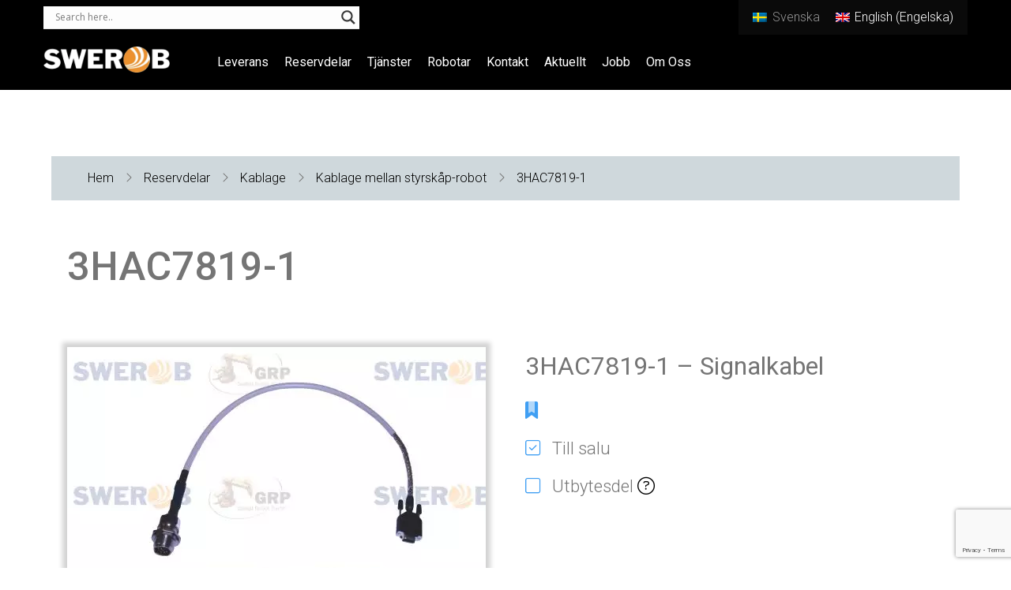

--- FILE ---
content_type: text/html; charset=UTF-8
request_url: https://swerob.se/spareparts/signalkabel-2/
body_size: 12515
content:
<!DOCTYPE html>
<html lang="sv-SE"    style="background-color:#FFFFFF;">
    <head>
		<!-- Google Tag Manager -->
		<script>(function(w,d,s,l,i){w[l]=w[l]||[];w[l].push({'gtm.start':
		new Date().getTime(),event:'gtm.js'});var f=d.getElementsByTagName(s)[0],
		j=d.createElement(s),dl=l!='dataLayer'?'&l='+l:'';j.async=true;j.src=
		'https://www.googletagmanager.com/gtm.js?id='+i+dl;f.parentNode.insertBefore(j,f);
		})(window,document,'script','dataLayer','GTM-P494XMSF');</script>
		<!-- End Google Tag Manager -->
        <meta charset="UTF-8">
        <meta name="viewport" content="width=device-width, initial-scale=1, maximum-scale=1">
        
        <meta name='robots' content='index, follow, max-image-preview:large, max-snippet:-1, max-video-preview:-1' />

	<!-- This site is optimized with the Yoast SEO Premium plugin v26.5 (Yoast SEO v26.5) - https://yoast.com/wordpress/plugins/seo/ -->
	<title>3HAC7819-1 - Signalkabel</title>
	<link rel="canonical" href="https://swerob.se/spareparts/signalkabel-2/" />
	<meta property="og:locale" content="sv_SE" />
	<meta property="og:type" content="article" />
	<meta property="og:title" content="3HAC7819-1 - Signalkabel" />
	<meta property="og:url" content="https://swerob.se/spareparts/signalkabel-2/" />
	<meta property="og:site_name" content="Global Robot Parts" />
	<meta property="article:modified_time" content="2022-04-26T11:36:32+00:00" />
	<meta property="og:image" content="https://swerob.se/wp-content/uploads/2017/10/3hac7819-1-wmark-scaled.jpg" />
	<meta property="og:image:width" content="2560" />
	<meta property="og:image:height" content="1709" />
	<meta property="og:image:type" content="image/jpeg" />
	<script type="application/ld+json" class="yoast-schema-graph">{"@context":"https://schema.org","@graph":[{"@type":"WebPage","@id":"https://swerob.se/spareparts/signalkabel-2/","url":"https://swerob.se/spareparts/signalkabel-2/","name":"3HAC7819-1 - Signalkabel","isPartOf":{"@id":"https://swerob.se/#website"},"primaryImageOfPage":{"@id":"https://swerob.se/spareparts/signalkabel-2/#primaryimage"},"image":{"@id":"https://swerob.se/spareparts/signalkabel-2/#primaryimage"},"thumbnailUrl":"https://swerob.se/wp-content/uploads/2017/10/3hac7819-1-wmark-scaled.jpg","datePublished":"2017-10-15T20:25:37+00:00","dateModified":"2022-04-26T11:36:32+00:00","breadcrumb":{"@id":"https://swerob.se/spareparts/signalkabel-2/#breadcrumb"},"inLanguage":"sv-SE","potentialAction":[{"@type":"ReadAction","target":["https://swerob.se/spareparts/signalkabel-2/"]}]},{"@type":"ImageObject","inLanguage":"sv-SE","@id":"https://swerob.se/spareparts/signalkabel-2/#primaryimage","url":"https://swerob.se/wp-content/uploads/2017/10/3hac7819-1-wmark-scaled.jpg","contentUrl":"https://swerob.se/wp-content/uploads/2017/10/3hac7819-1-wmark-scaled.jpg","width":2560,"height":1709},{"@type":"BreadcrumbList","@id":"https://swerob.se/spareparts/signalkabel-2/#breadcrumb","itemListElement":[{"@type":"ListItem","position":1,"name":"Hem","item":"https://swerob.se/"},{"@type":"ListItem","position":2,"name":"Reservdelar","item":"https://swerob.se/spareparts/"},{"@type":"ListItem","position":3,"name":"3HAC7819-1 &#8211; Signalkabel"}]},{"@type":"WebSite","@id":"https://swerob.se/#website","url":"https://swerob.se/","name":"Global Robot Parts","description":"Vi har mer än 30 års samlad erfarenhet och kompetens av industrirobotar.","publisher":{"@id":"https://swerob.se/#organization"},"potentialAction":[{"@type":"SearchAction","target":{"@type":"EntryPoint","urlTemplate":"https://swerob.se/?s={search_term_string}"},"query-input":{"@type":"PropertyValueSpecification","valueRequired":true,"valueName":"search_term_string"}}],"inLanguage":"sv-SE"},{"@type":"Organization","@id":"https://swerob.se/#organization","name":"Swerob / Global Robot Parts","url":"https://swerob.se/","logo":{"@type":"ImageObject","inLanguage":"sv-SE","@id":"https://swerob.se/#/schema/logo/image/","url":"https://swerob.se/wp-content/uploads/2020/11/cropped-swerob-logo-inv.png","contentUrl":"https://swerob.se/wp-content/uploads/2020/11/cropped-swerob-logo-inv.png","width":382,"height":80,"caption":"Swerob / Global Robot Parts"},"image":{"@id":"https://swerob.se/#/schema/logo/image/"},"sameAs":["https://www.linkedin.com/company/global-robot-parts"]}]}</script>
	<!-- / Yoast SEO Premium plugin. -->


<link rel='dns-prefetch' href='//www.googletagmanager.com' />
<style id='wp-img-auto-sizes-contain-inline-css' type='text/css'>
img:is([sizes=auto i],[sizes^="auto," i]){contain-intrinsic-size:3000px 1500px}
/*# sourceURL=wp-img-auto-sizes-contain-inline-css */
</style>
<link rel='stylesheet' id='wp-block-library-css' href='https://swerob.se/wp-includes/css/dist/block-library/style.min.css?ver=6.9' type='text/css' media='all' />
<style id='wp-block-library-inline-css' type='text/css'>
/*wp_block_styles_on_demand_placeholder:696f358c3dbdc*/
/*# sourceURL=wp-block-library-inline-css */
</style>
<style id='classic-theme-styles-inline-css' type='text/css'>
/*! This file is auto-generated */
.wp-block-button__link{color:#fff;background-color:#32373c;border-radius:9999px;box-shadow:none;text-decoration:none;padding:calc(.667em + 2px) calc(1.333em + 2px);font-size:1.125em}.wp-block-file__button{background:#32373c;color:#fff;text-decoration:none}
/*# sourceURL=/wp-includes/css/classic-themes.min.css */
</style>
<link rel='stylesheet' id='contact-form-7-css' href='https://swerob.se/wp-content/plugins/contact-form-7/includes/css/styles.css?ver=6.1.4' type='text/css' media='all' />
<link rel='stylesheet' id='wpml-legacy-horizontal-list-0-css' href='https://swerob.se/wp-content/plugins/sitepress-multilingual-cms/templates/language-switchers/legacy-list-horizontal/style.min.css?ver=1' type='text/css' media='all' />
<style id='wpml-legacy-horizontal-list-0-inline-css' type='text/css'>
.wpml-ls-sidebars-wpml-widget-area{background-color:#0a0a0a;}.wpml-ls-sidebars-wpml-widget-area a, .wpml-ls-sidebars-wpml-widget-area .wpml-ls-sub-menu a, .wpml-ls-sidebars-wpml-widget-area .wpml-ls-sub-menu a:link, .wpml-ls-sidebars-wpml-widget-area li:not(.wpml-ls-current-language) .wpml-ls-link, .wpml-ls-sidebars-wpml-widget-area li:not(.wpml-ls-current-language) .wpml-ls-link:link {color:#ffffff;}.wpml-ls-sidebars-wpml-widget-area .wpml-ls-sub-menu a:hover,.wpml-ls-sidebars-wpml-widget-area .wpml-ls-sub-menu a:focus, .wpml-ls-sidebars-wpml-widget-area .wpml-ls-sub-menu a:link:hover, .wpml-ls-sidebars-wpml-widget-area .wpml-ls-sub-menu a:link:focus {color:#c6c6c6;background-color:#0a0a0a;}.wpml-ls-sidebars-wpml-widget-area .wpml-ls-current-language > a {color:#969696;}.wpml-ls-sidebars-wpml-widget-area .wpml-ls-current-language:hover>a, .wpml-ls-sidebars-wpml-widget-area .wpml-ls-current-language>a:focus {color:#c6c6c6;}
/*# sourceURL=wpml-legacy-horizontal-list-0-inline-css */
</style>
<link rel='stylesheet' id='wpdreams-asl-basic-css' href='https://swerob.se/wp-content/plugins/ajax-search-lite/css/style.basic.css?ver=4.13.4' type='text/css' media='all' />
<style id='wpdreams-asl-basic-inline-css' type='text/css'>

					div[id*='ajaxsearchlitesettings'].searchsettings .asl_option_inner label {
						font-size: 0px !important;
						color: rgba(0, 0, 0, 0);
					}
					div[id*='ajaxsearchlitesettings'].searchsettings .asl_option_inner label:after {
						font-size: 11px !important;
						position: absolute;
						top: 0;
						left: 0;
						z-index: 1;
					}
					.asl_w_container {
						width: 100%;
						margin: 0px 0px 0px 0px;
						min-width: 200px;
					}
					div[id*='ajaxsearchlite'].asl_m {
						width: 100%;
					}
					div[id*='ajaxsearchliteres'].wpdreams_asl_results div.resdrg span.highlighted {
						font-weight: bold;
						color: rgba(217, 49, 43, 1);
						background-color: rgba(238, 238, 238, 1);
					}
					div[id*='ajaxsearchliteres'].wpdreams_asl_results .results img.asl_image {
						width: 70px;
						height: 70px;
						object-fit: cover;
					}
					div[id*='ajaxsearchlite'].asl_r .results {
						max-height: none;
					}
					div[id*='ajaxsearchlite'].asl_r {
						position: absolute;
					}
				
						.asl_m, .asl_m .probox {
							background-color: rgb(253, 253, 253) !important;
							background-image: none !important;
							-webkit-background-image: none !important;
							-ms-background-image: none !important;
						}
					
						div.asl_r.asl_w.vertical .results .item::after {
							display: block;
							position: absolute;
							bottom: 0;
							content: '';
							height: 1px;
							width: 100%;
							background: #D8D8D8;
						}
						div.asl_r.asl_w.vertical .results .item.asl_last_item::after {
							display: none;
						}
					
/*# sourceURL=wpdreams-asl-basic-inline-css */
</style>
<link rel='stylesheet' id='wpdreams-asl-instance-css' href='https://swerob.se/wp-content/plugins/ajax-search-lite/css/style-underline.css?ver=4.13.4' type='text/css' media='all' />
<link rel='stylesheet' id='qnscss---main-css' href='https://swerob.se/wp-content/themes/globalrobotparts/assets/css/--main.css?ver=1733245646' type='text/css' media='all' />
<script type="text/javascript" src="https://swerob.se/wp-includes/js/jquery/jquery.min.js?ver=3.7.1" id="jquery-core-js"></script>
<script type="text/javascript" src="https://swerob.se/wp-includes/js/jquery/jquery-migrate.min.js?ver=3.4.1" id="jquery-migrate-js"></script>

<!-- Kodblock för ”Google-tagg (gtag.js)” tillagt av Site Kit -->
<!-- Kodblock för ”Google Analytics” tillagt av Site Kit -->
<script type="text/javascript" src="https://www.googletagmanager.com/gtag/js?id=GT-MRM57MLW" id="google_gtagjs-js" async></script>
<script type="text/javascript" id="google_gtagjs-js-after">
/* <![CDATA[ */
window.dataLayer = window.dataLayer || [];function gtag(){dataLayer.push(arguments);}
gtag("set","linker",{"domains":["swerob.se"]});
gtag("js", new Date());
gtag("set", "developer_id.dZTNiMT", true);
gtag("config", "GT-MRM57MLW");
 window._googlesitekit = window._googlesitekit || {}; window._googlesitekit.throttledEvents = []; window._googlesitekit.gtagEvent = (name, data) => { var key = JSON.stringify( { name, data } ); if ( !! window._googlesitekit.throttledEvents[ key ] ) { return; } window._googlesitekit.throttledEvents[ key ] = true; setTimeout( () => { delete window._googlesitekit.throttledEvents[ key ]; }, 5 ); gtag( "event", name, { ...data, event_source: "site-kit" } ); }; 
//# sourceURL=google_gtagjs-js-after
/* ]]> */
</script>
<script type="text/javascript" id="wpml-xdomain-data-js-extra">
/* <![CDATA[ */
var wpml_xdomain_data = {"css_selector":"wpml-ls-item","ajax_url":"https://swerob.se/wp-admin/admin-ajax.php","current_lang":"sv","_nonce":"beb5b73da5"};
//# sourceURL=wpml-xdomain-data-js-extra
/* ]]> */
</script>
<script type="text/javascript" src="https://swerob.se/wp-content/plugins/sitepress-multilingual-cms/res/js/xdomain-data.js?ver=486900" id="wpml-xdomain-data-js" defer="defer" data-wp-strategy="defer"></script>
<meta name="generator" content="WPML ver:4.8.6 stt:1,50;" />
<meta name="generator" content="Site Kit by Google 1.167.0" />				<link rel="preconnect" href="https://fonts.gstatic.com" crossorigin />
				<link rel="preload" as="style" href="//fonts.googleapis.com/css?family=Open+Sans&display=swap" />
								<link rel="stylesheet" href="//fonts.googleapis.com/css?family=Open+Sans&display=swap" media="all" />
				<link rel="icon" href="https://swerob.se/wp-content/uploads/2021/03/cropped-favicon-32x32.png" sizes="32x32" />
<link rel="icon" href="https://swerob.se/wp-content/uploads/2021/03/cropped-favicon-192x192.png" sizes="192x192" />
<link rel="apple-touch-icon" href="https://swerob.se/wp-content/uploads/2021/03/cropped-favicon-180x180.png" />
<meta name="msapplication-TileImage" content="https://swerob.se/wp-content/uploads/2021/03/cropped-favicon-270x270.png" />
        <!--[if lt IE 9]>
        <script src="https://swerob.se/wp-content/themes/globalrobotparts/assets/js/shiv/dist/html5shiv.js" type="text/javascript"></script>
        <![endif]-->
        <script id="mcjs">!function(c,h,i,m,p){m=c.createElement(h),p=c.getElementsByTagName(h)[0],m.async=1,m.src=i,p.parentNode.insertBefore(m,p)}(document,"script","https://chimpstatic.com/mcjs-connected/js/users/00319e11b70b3ebf440466ba0/6337a5b087681ff88992f7387.js");</script>
        <script src="https://kit.fontawesome.com/1119f5f501.js" crossorigin="anonymous"></script>
        <link rel="preconnect" href="https://fonts.gstatic.com">
<link href="https://fonts.googleapis.com/css2?family=Roboto:wght@300;400;500;700&display=swap" rel="stylesheet">
<!-- Google tag (gtag.js) -->
<script async src="https://www.googletagmanager.com/gtag/js?id=G-MJRH0J48BZ"></script>
<script>
  window.dataLayer = window.dataLayer || [];
  function gtag(){dataLayer.push(arguments);}
  gtag('js', new Date());

  gtag('config', 'G-MJRH0J48BZ');
</script>
    </head>
    <body class="wp-singular spareparts-template-default single single-spareparts postid-7092 wp-custom-logo wp-theme-globalrobotparts">
		<!-- Google Tag Manager (noscript) -->
<noscript><iframe src="https://www.googletagmanager.com/ns.html?id=GTM-P494XMSF"
height="0" width="0" style="display:none;visibility:hidden"></iframe></noscript>
<!-- End Google Tag Manager (noscript) -->
		 <!--div id="tomte">
        <img src="https://swerob.se/wp-content/uploads/2023/12/tomte.png" width=637px height=272px>
        </div--> 
                <header class="site-header">
                    <div class="header-search">
                        <div class="container">
						    <div class="asl_w_container asl_w_container_1" data-id="1" data-instance="1">
	<div id='ajaxsearchlite1'
		data-id="1"
		data-instance="1"
		class="asl_w asl_m asl_m_1 asl_m_1_1">
		<div class="probox">

	
	<div class='prosettings' style='display:none;' data-opened=0>
				<div class='innericon'>
			<svg version="1.1" xmlns="http://www.w3.org/2000/svg" xmlns:xlink="http://www.w3.org/1999/xlink" x="0px" y="0px" width="22" height="22" viewBox="0 0 512 512" enable-background="new 0 0 512 512" xml:space="preserve">
					<polygon transform = "rotate(90 256 256)" points="142.332,104.886 197.48,50 402.5,256 197.48,462 142.332,407.113 292.727,256 "/>
				</svg>
		</div>
	</div>

	
	
	<div class='proinput'>
		<form role="search" action='#' autocomplete="off"
				aria-label="Search form">
			<input aria-label="Search input"
					type='search' class='orig'
					tabindex="0"
					name='phrase'
					placeholder='Search here..'
					value=''
					autocomplete="off"/>
			<input aria-label="Search autocomplete input"
					type='text'
					class='autocomplete'
					tabindex="-1"
					name='phrase'
					value=''
					autocomplete="off" disabled/>
			<input type='submit' value="Start search" style='width:0; height: 0; visibility: hidden;'>
		</form>
	</div>

	
	
	<button class='promagnifier' tabindex="0" aria-label="Search magnifier button">
				<span class='innericon' style="display:block;">
			<svg version="1.1" xmlns="http://www.w3.org/2000/svg" xmlns:xlink="http://www.w3.org/1999/xlink" x="0px" y="0px" width="22" height="22" viewBox="0 0 512 512" enable-background="new 0 0 512 512" xml:space="preserve">
					<path d="M460.355,421.59L353.844,315.078c20.041-27.553,31.885-61.437,31.885-98.037
						C385.729,124.934,310.793,50,218.686,50C126.58,50,51.645,124.934,51.645,217.041c0,92.106,74.936,167.041,167.041,167.041
						c34.912,0,67.352-10.773,94.184-29.158L419.945,462L460.355,421.59z M100.631,217.041c0-65.096,52.959-118.056,118.055-118.056
						c65.098,0,118.057,52.959,118.057,118.056c0,65.096-52.959,118.056-118.057,118.056C153.59,335.097,100.631,282.137,100.631,217.041
						z"/>
				</svg>
		</span>
	</button>

	
	
	<div class='proloading'>

		<div class="asl_loader"><div class="asl_loader-inner asl_simple-circle"></div></div>

			</div>

			<div class='proclose'>
			<svg version="1.1" xmlns="http://www.w3.org/2000/svg" xmlns:xlink="http://www.w3.org/1999/xlink" x="0px"
				y="0px"
				width="12" height="12" viewBox="0 0 512 512" enable-background="new 0 0 512 512"
				xml:space="preserve">
				<polygon points="438.393,374.595 319.757,255.977 438.378,137.348 374.595,73.607 255.995,192.225 137.375,73.622 73.607,137.352 192.246,255.983 73.622,374.625 137.352,438.393 256.002,319.734 374.652,438.378 "/>
			</svg>
		</div>
	
	
</div>	</div>
	<div class='asl_data_container' style="display:none !important;">
		<div class="asl_init_data wpdreams_asl_data_ct"
	style="display:none !important;"
	id="asl_init_id_1"
	data-asl-id="1"
	data-asl-instance="1"
	data-settings="{&quot;homeurl&quot;:&quot;https:\/\/swerob.se\/&quot;,&quot;resultstype&quot;:&quot;vertical&quot;,&quot;resultsposition&quot;:&quot;hover&quot;,&quot;itemscount&quot;:4,&quot;charcount&quot;:0,&quot;highlight&quot;:false,&quot;highlightWholewords&quot;:true,&quot;singleHighlight&quot;:false,&quot;scrollToResults&quot;:{&quot;enabled&quot;:false,&quot;offset&quot;:0},&quot;resultareaclickable&quot;:1,&quot;autocomplete&quot;:{&quot;enabled&quot;:false,&quot;lang&quot;:&quot;en&quot;,&quot;trigger_charcount&quot;:0},&quot;mobile&quot;:{&quot;menu_selector&quot;:&quot;#menu-toggle&quot;},&quot;trigger&quot;:{&quot;click&quot;:&quot;results_page&quot;,&quot;click_location&quot;:&quot;same&quot;,&quot;update_href&quot;:false,&quot;return&quot;:&quot;results_page&quot;,&quot;return_location&quot;:&quot;same&quot;,&quot;facet&quot;:true,&quot;type&quot;:true,&quot;redirect_url&quot;:&quot;?s={phrase}&quot;,&quot;delay&quot;:300},&quot;animations&quot;:{&quot;pc&quot;:{&quot;settings&quot;:{&quot;anim&quot;:&quot;fadedrop&quot;,&quot;dur&quot;:300},&quot;results&quot;:{&quot;anim&quot;:&quot;fadedrop&quot;,&quot;dur&quot;:300},&quot;items&quot;:&quot;voidanim&quot;},&quot;mob&quot;:{&quot;settings&quot;:{&quot;anim&quot;:&quot;fadedrop&quot;,&quot;dur&quot;:300},&quot;results&quot;:{&quot;anim&quot;:&quot;fadedrop&quot;,&quot;dur&quot;:300},&quot;items&quot;:&quot;voidanim&quot;}},&quot;autop&quot;:{&quot;state&quot;:true,&quot;phrase&quot;:&quot;&quot;,&quot;count&quot;:&quot;1&quot;},&quot;resPage&quot;:{&quot;useAjax&quot;:false,&quot;selector&quot;:&quot;#main&quot;,&quot;trigger_type&quot;:true,&quot;trigger_facet&quot;:true,&quot;trigger_magnifier&quot;:false,&quot;trigger_return&quot;:false},&quot;resultsSnapTo&quot;:&quot;left&quot;,&quot;results&quot;:{&quot;width&quot;:&quot;auto&quot;,&quot;width_tablet&quot;:&quot;auto&quot;,&quot;width_phone&quot;:&quot;auto&quot;},&quot;settingsimagepos&quot;:&quot;right&quot;,&quot;closeOnDocClick&quot;:true,&quot;overridewpdefault&quot;:false,&quot;override_method&quot;:&quot;get&quot;}"></div>
	<div id="asl_hidden_data">
		<svg style="position:absolute" height="0" width="0">
			<filter id="aslblur">
				<feGaussianBlur in="SourceGraphic" stdDeviation="4"/>
			</filter>
		</svg>
		<svg style="position:absolute" height="0" width="0">
			<filter id="no_aslblur"></filter>
		</svg>
	</div>
	</div>

	<div id='ajaxsearchliteres1'
	class='vertical wpdreams_asl_results asl_w asl_r asl_r_1 asl_r_1_1'>

	
	<div class="results">

		
		<div class="resdrg">
		</div>

		
	</div>

	
	
</div>

	<div id='__original__ajaxsearchlitesettings1'
		data-id="1"
		class="searchsettings wpdreams_asl_settings asl_w asl_s asl_s_1">
		<form name='options'
		aria-label="Search settings form"
		autocomplete = 'off'>

	
	
	<input type="hidden" name="filters_changed" style="display:none;" value="0">
	<input type="hidden" name="filters_initial" style="display:none;" value="1">

	<div class="asl_option_inner hiddend">
		<input type='hidden' name='qtranslate_lang' id='qtranslate_lang'
				value='0'/>
	</div>

			<div class="asl_option_inner hiddend">
			<input type='hidden' name='wpml_lang'
					value='sv'/>
		</div>
	
	
	<fieldset class="asl_sett_scroll">
		<legend style="display: none;">Generic selectors</legend>
		<div class="asl_option" tabindex="0">
			<div class="asl_option_inner">
				<input type="checkbox" value="exact"
						aria-label="Exact matches only"
						name="asl_gen[]" />
				<div class="asl_option_checkbox"></div>
			</div>
			<div class="asl_option_label">
				Exact matches only			</div>
		</div>
		<div class="asl_option" tabindex="0">
			<div class="asl_option_inner">
				<input type="checkbox" value="title"
						aria-label="Search in title"
						name="asl_gen[]"  checked="checked"/>
				<div class="asl_option_checkbox"></div>
			</div>
			<div class="asl_option_label">
				Search in title			</div>
		</div>
		<div class="asl_option" tabindex="0">
			<div class="asl_option_inner">
				<input type="checkbox" value="content"
						aria-label="Search in content"
						name="asl_gen[]"  checked="checked"/>
				<div class="asl_option_checkbox"></div>
			</div>
			<div class="asl_option_label">
				Search in content			</div>
		</div>
		<div class="asl_option_inner hiddend">
			<input type="checkbox" value="excerpt"
					aria-label="Search in excerpt"
					name="asl_gen[]"  checked="checked"/>
			<div class="asl_option_checkbox"></div>
		</div>
	</fieldset>
	<fieldset class="asl_sett_scroll">
		<legend style="display: none;">Post Type Selectors</legend>
					<div class="asl_option" tabindex="0">
				<div class="asl_option_inner">
					<input type="checkbox" value="post"
							aria-label="Search in posts"
							name="customset[]" checked="checked"/>
					<div class="asl_option_checkbox"></div>
				</div>
				<div class="asl_option_label">
					Search in posts				</div>
			</div>
						<div class="asl_option" tabindex="0">
				<div class="asl_option_inner">
					<input type="checkbox" value="page"
							aria-label="Search in pages"
							name="customset[]" checked="checked"/>
					<div class="asl_option_checkbox"></div>
				</div>
				<div class="asl_option_label">
					Search in pages				</div>
			</div>
						<div class="asl_option_inner hiddend">
				<input type="checkbox" value="spareparts"
						aria-label="Hidden option, ignore please"
						name="customset[]" checked="checked"/>
			</div>
						<div class="asl_option_inner hiddend">
				<input type="checkbox" value="robot"
						aria-label="Hidden option, ignore please"
						name="customset[]" checked="checked"/>
			</div>
				</fieldset>
	</form>
	</div>
</div>
                        </div>
                    </div>
                     <nav class="container top-top-nav">
                                                    <div class="ajax-sl-extra-container-qn">
                                <div class="asl_w_container asl_w_container_2" data-id="2" data-instance="1">
	<div id='ajaxsearchlite2'
		data-id="2"
		data-instance="1"
		class="asl_w asl_m asl_m_2 asl_m_2_1">
		<div class="probox">

	
	<div class='prosettings' style='display:none;' data-opened=0>
				<div class='innericon'>
			<svg version="1.1" xmlns="http://www.w3.org/2000/svg" xmlns:xlink="http://www.w3.org/1999/xlink" x="0px" y="0px" width="22" height="22" viewBox="0 0 512 512" enable-background="new 0 0 512 512" xml:space="preserve">
					<polygon transform = "rotate(90 256 256)" points="142.332,104.886 197.48,50 402.5,256 197.48,462 142.332,407.113 292.727,256 "/>
				</svg>
		</div>
	</div>

	
	
	<div class='proinput'>
		<form role="search" action='#' autocomplete="off"
				aria-label="Search form">
			<input aria-label="Search input"
					type='search' class='orig'
					tabindex="0"
					name='phrase'
					placeholder='Search here..'
					value=''
					autocomplete="off"/>
			<input aria-label="Search autocomplete input"
					type='text'
					class='autocomplete'
					tabindex="-1"
					name='phrase'
					value=''
					autocomplete="off" disabled/>
			<input type='submit' value="Start search" style='width:0; height: 0; visibility: hidden;'>
		</form>
	</div>

	
	
	<button class='promagnifier' tabindex="0" aria-label="Search magnifier button">
				<span class='innericon' style="display:block;">
			<svg version="1.1" xmlns="http://www.w3.org/2000/svg" xmlns:xlink="http://www.w3.org/1999/xlink" x="0px" y="0px" width="22" height="22" viewBox="0 0 512 512" enable-background="new 0 0 512 512" xml:space="preserve">
					<path d="M460.355,421.59L353.844,315.078c20.041-27.553,31.885-61.437,31.885-98.037
						C385.729,124.934,310.793,50,218.686,50C126.58,50,51.645,124.934,51.645,217.041c0,92.106,74.936,167.041,167.041,167.041
						c34.912,0,67.352-10.773,94.184-29.158L419.945,462L460.355,421.59z M100.631,217.041c0-65.096,52.959-118.056,118.055-118.056
						c65.098,0,118.057,52.959,118.057,118.056c0,65.096-52.959,118.056-118.057,118.056C153.59,335.097,100.631,282.137,100.631,217.041
						z"/>
				</svg>
		</span>
	</button>

	
	
	<div class='proloading'>

		<div class="asl_loader"><div class="asl_loader-inner asl_simple-circle"></div></div>

			</div>

			<div class='proclose'>
			<svg version="1.1" xmlns="http://www.w3.org/2000/svg" xmlns:xlink="http://www.w3.org/1999/xlink" x="0px"
				y="0px"
				width="12" height="12" viewBox="0 0 512 512" enable-background="new 0 0 512 512"
				xml:space="preserve">
				<polygon points="438.393,374.595 319.757,255.977 438.378,137.348 374.595,73.607 255.995,192.225 137.375,73.622 73.607,137.352 192.246,255.983 73.622,374.625 137.352,438.393 256.002,319.734 374.652,438.378 "/>
			</svg>
		</div>
	
	
</div>	</div>
	<div class='asl_data_container' style="display:none !important;">
		<div class="asl_init_data wpdreams_asl_data_ct"
	style="display:none !important;"
	id="asl_init_id_2"
	data-asl-id="2"
	data-asl-instance="1"
	data-settings="{&quot;homeurl&quot;:&quot;https:\/\/swerob.se\/&quot;,&quot;resultstype&quot;:&quot;vertical&quot;,&quot;resultsposition&quot;:&quot;hover&quot;,&quot;itemscount&quot;:4,&quot;charcount&quot;:0,&quot;highlight&quot;:false,&quot;highlightWholewords&quot;:true,&quot;singleHighlight&quot;:false,&quot;scrollToResults&quot;:{&quot;enabled&quot;:false,&quot;offset&quot;:0},&quot;resultareaclickable&quot;:1,&quot;autocomplete&quot;:{&quot;enabled&quot;:false,&quot;lang&quot;:&quot;en&quot;,&quot;trigger_charcount&quot;:0},&quot;mobile&quot;:{&quot;menu_selector&quot;:&quot;#menu-toggle&quot;},&quot;trigger&quot;:{&quot;click&quot;:&quot;results_page&quot;,&quot;click_location&quot;:&quot;same&quot;,&quot;update_href&quot;:false,&quot;return&quot;:&quot;results_page&quot;,&quot;return_location&quot;:&quot;same&quot;,&quot;facet&quot;:true,&quot;type&quot;:true,&quot;redirect_url&quot;:&quot;?s={phrase}&quot;,&quot;delay&quot;:300},&quot;animations&quot;:{&quot;pc&quot;:{&quot;settings&quot;:{&quot;anim&quot;:&quot;fadedrop&quot;,&quot;dur&quot;:300},&quot;results&quot;:{&quot;anim&quot;:&quot;fadedrop&quot;,&quot;dur&quot;:300},&quot;items&quot;:&quot;voidanim&quot;},&quot;mob&quot;:{&quot;settings&quot;:{&quot;anim&quot;:&quot;fadedrop&quot;,&quot;dur&quot;:300},&quot;results&quot;:{&quot;anim&quot;:&quot;fadedrop&quot;,&quot;dur&quot;:300},&quot;items&quot;:&quot;voidanim&quot;}},&quot;autop&quot;:{&quot;state&quot;:true,&quot;phrase&quot;:&quot;&quot;,&quot;count&quot;:&quot;1&quot;},&quot;resPage&quot;:{&quot;useAjax&quot;:false,&quot;selector&quot;:&quot;#main&quot;,&quot;trigger_type&quot;:true,&quot;trigger_facet&quot;:true,&quot;trigger_magnifier&quot;:false,&quot;trigger_return&quot;:false},&quot;resultsSnapTo&quot;:&quot;left&quot;,&quot;results&quot;:{&quot;width&quot;:&quot;auto&quot;,&quot;width_tablet&quot;:&quot;auto&quot;,&quot;width_phone&quot;:&quot;auto&quot;},&quot;settingsimagepos&quot;:&quot;right&quot;,&quot;closeOnDocClick&quot;:true,&quot;overridewpdefault&quot;:false,&quot;override_method&quot;:&quot;get&quot;}"></div>
	</div>

	<div id='ajaxsearchliteres2'
	class='vertical wpdreams_asl_results asl_w asl_r asl_r_2 asl_r_2_1'>

	
	<div class="results">

		
		<div class="resdrg">
		</div>

		
	</div>

	
	
</div>

	<div id='__original__ajaxsearchlitesettings2'
		data-id="2"
		class="searchsettings wpdreams_asl_settings asl_w asl_s asl_s_2">
		<form name='options'
		aria-label="Search settings form"
		autocomplete = 'off'>

	
	
	<input type="hidden" name="filters_changed" style="display:none;" value="0">
	<input type="hidden" name="filters_initial" style="display:none;" value="1">

	<div class="asl_option_inner hiddend">
		<input type='hidden' name='qtranslate_lang' id='qtranslate_lang'
				value='0'/>
	</div>

			<div class="asl_option_inner hiddend">
			<input type='hidden' name='wpml_lang'
					value='sv'/>
		</div>
	
	
	<fieldset class="asl_sett_scroll">
		<legend style="display: none;">Generic selectors</legend>
		<div class="asl_option" tabindex="0">
			<div class="asl_option_inner">
				<input type="checkbox" value="exact"
						aria-label="Exact matches only"
						name="asl_gen[]" />
				<div class="asl_option_checkbox"></div>
			</div>
			<div class="asl_option_label">
				Exact matches only			</div>
		</div>
		<div class="asl_option" tabindex="0">
			<div class="asl_option_inner">
				<input type="checkbox" value="title"
						aria-label="Search in title"
						name="asl_gen[]"  checked="checked"/>
				<div class="asl_option_checkbox"></div>
			</div>
			<div class="asl_option_label">
				Search in title			</div>
		</div>
		<div class="asl_option" tabindex="0">
			<div class="asl_option_inner">
				<input type="checkbox" value="content"
						aria-label="Search in content"
						name="asl_gen[]"  checked="checked"/>
				<div class="asl_option_checkbox"></div>
			</div>
			<div class="asl_option_label">
				Search in content			</div>
		</div>
		<div class="asl_option_inner hiddend">
			<input type="checkbox" value="excerpt"
					aria-label="Search in excerpt"
					name="asl_gen[]"  checked="checked"/>
			<div class="asl_option_checkbox"></div>
		</div>
	</fieldset>
	<fieldset class="asl_sett_scroll">
		<legend style="display: none;">Post Type Selectors</legend>
					<div class="asl_option" tabindex="0">
				<div class="asl_option_inner">
					<input type="checkbox" value="post"
							aria-label="Search in posts"
							name="customset[]" checked="checked"/>
					<div class="asl_option_checkbox"></div>
				</div>
				<div class="asl_option_label">
					Search in posts				</div>
			</div>
						<div class="asl_option" tabindex="0">
				<div class="asl_option_inner">
					<input type="checkbox" value="page"
							aria-label="Search in pages"
							name="customset[]" checked="checked"/>
					<div class="asl_option_checkbox"></div>
				</div>
				<div class="asl_option_label">
					Search in pages				</div>
			</div>
						<div class="asl_option_inner hiddend">
				<input type="checkbox" value="spareparts"
						aria-label="Hidden option, ignore please"
						name="customset[]" checked="checked"/>
			</div>
						<div class="asl_option_inner hiddend">
				<input type="checkbox" value="robot"
						aria-label="Hidden option, ignore please"
						name="customset[]" checked="checked"/>
			</div>
				</fieldset>
	</form>
	</div>
</div>
                            </div>
                                                    <div class="wpml-container">
                                <li id="icl_lang_sel_widget-6" class="widget widget_icl_lang_sel_widget">
<div class="wpml-ls-sidebars-wpml-widget-area wpml-ls wpml-ls-legacy-list-horizontal">
	<ul role="menu"><li class="wpml-ls-slot-wpml-widget-area wpml-ls-item wpml-ls-item-sv wpml-ls-current-language wpml-ls-first-item wpml-ls-item-legacy-list-horizontal" role="none">
				<a href="https://swerob.se/spareparts/signalkabel-2/" class="wpml-ls-link" role="menuitem" >
                                <img
            class="wpml-ls-flag"
            src="https://swerob.se/wp-content/plugins/sitepress-multilingual-cms/res/flags/sv.png"
            alt=""
            
            
    /><span class="wpml-ls-native" role="menuitem">Svenska</span></a>
			</li><li class="wpml-ls-slot-wpml-widget-area wpml-ls-item wpml-ls-item-en wpml-ls-last-item wpml-ls-item-legacy-list-horizontal" role="none">
				<a href="https://www.globalrobotparts.com/spareparts/signal-cable-3/" class="wpml-ls-link" role="menuitem"  aria-label="Byt till Engelska(English)" title="Byt till Engelska(English)" >
                                <img
            class="wpml-ls-flag"
            src="https://swerob.se/wp-content/plugins/sitepress-multilingual-cms/res/flags/en.png"
            alt=""
            
            
    /><span class="wpml-ls-native" lang="en">English</span><span class="wpml-ls-display"><span class="wpml-ls-bracket"> (</span>Engelska<span class="wpml-ls-bracket">)</span></span></a>
			</li></ul>
</div>
</li>
                            </div>
                        </nav>
                    <div class="header-container container">
                        <a href="https://swerob.se" class=" site-logo ">
                       
                        <img src="https://swerob.se/wp-content/uploads/2020/11/cropped-swerob-logo-inv.png" alt="Global Robot Parts" />                        </a>

                        <nav class="top-nav">
                            <ul class=top-level><li id="menu-item-12812" class="menu-item menu-item-type-post_type menu-item-object-page menu-item-has-children menu-item-12812"><a href="https://swerob.se/leverans/">Leverans</a>
<ul class="sub-menu">
	<li id="menu-item-12813" class="menu-item menu-item-type-post_type menu-item-object-page menu-item-12813"><a href="https://swerob.se/leverans/betalning/">Betalning</a></li>
	<li id="menu-item-12815" class="menu-item menu-item-type-post_type menu-item-object-page menu-item-12815"><a href="https://swerob.se/leverans/utbytessystem/">Utbytessystem</a></li>
	<li id="menu-item-12814" class="menu-item menu-item-type-post_type menu-item-object-page menu-item-12814"><a href="https://swerob.se/leverans/garanti/">Garanti</a></li>
</ul>
</li>
<li id="menu-item-7818" class="menu-item menu-item-type-post_type menu-item-object-page menu-item-has-children menu-item-7818"><a href="https://swerob.se/reservdelar/">Reservdelar</a>
<ul class="sub-menu">
	<li id="menu-item-8384" class="menu-item menu-item-type-custom menu-item-object-custom menu-item-8384"><a href="/categoryspareparts/manipulatordelar/">Manipulatordelar</a></li>
	<li id="menu-item-8385" class="menu-item menu-item-type-custom menu-item-object-custom menu-item-8385"><a href="/categoryspareparts/kablage/">Kablage</a></li>
	<li id="menu-item-8386" class="menu-item menu-item-type-custom menu-item-object-custom menu-item-8386"><a href="/categoryspareparts/elektronikdelar/">Elektronikdelar</a></li>
</ul>
</li>
<li id="menu-item-152" class="menu-item menu-item-type-post_type menu-item-object-page menu-item-has-children menu-item-152"><a href="https://swerob.se/tjanster/">Tjänster</a>
<ul class="sub-menu">
	<li id="menu-item-8089" class="menu-item menu-item-type-post_type menu-item-object-page menu-item-8089"><a href="https://swerob.se/tjanster/akutservice/">Akutservice</a></li>
	<li id="menu-item-8090" class="menu-item menu-item-type-post_type menu-item-object-page menu-item-8090"><a href="https://swerob.se/tjanster/forebyggande-underhallsservice/">Förebyggande underhållsservice</a></li>
	<li id="menu-item-8091" class="menu-item menu-item-type-post_type menu-item-object-page menu-item-8091"><a href="https://swerob.se/tjanster/serviceavtal/">Serviceavtal</a></li>
	<li id="menu-item-13521" class="menu-item menu-item-type-post_type menu-item-object-page menu-item-13521"><a href="https://swerob.se/tjanster/forstudier/">Förstudier</a></li>
	<li id="menu-item-8088" class="menu-item menu-item-type-post_type menu-item-object-page menu-item-8088"><a href="https://swerob.se/tjanster/utbildning/">Utbildning</a></li>
	<li id="menu-item-8086" class="menu-item menu-item-type-post_type menu-item-object-page menu-item-8086"><a href="https://swerob.se/tjanster/optimering-robotceller/">Optimering av robotceller</a></li>
	<li id="menu-item-8087" class="menu-item menu-item-type-post_type menu-item-object-page menu-item-8087"><a href="https://swerob.se/tjanster/programmering/">Robotprogrammering</a></li>
</ul>
</li>
<li id="menu-item-7965" class="menu-item menu-item-type-custom menu-item-object-custom menu-item-7965"><a href="/robot">Robotar</a></li>
<li id="menu-item-497" class="menu-item menu-item-type-post_type_archive menu-item-object-staff menu-item-has-children menu-item-497"><a href="https://swerob.se/staff/">Kontakt</a>
<ul class="sub-menu">
	<li id="menu-item-8664" class="menu-item menu-item-type-taxonomy menu-item-object-area menu-item-8664"><a href="https://swerob.se/area/team-malardalen/">Mälardalen</a></li>
	<li id="menu-item-8665" class="menu-item menu-item-type-taxonomy menu-item-object-area menu-item-8665"><a href="https://swerob.se/area/team-smaland/">Småland</a></li>
	<li id="menu-item-8666" class="menu-item menu-item-type-taxonomy menu-item-object-area menu-item-8666"><a href="https://swerob.se/area/team-skane/">Skåne</a></li>
</ul>
</li>
<li id="menu-item-494" class="menu-item menu-item-type-taxonomy menu-item-object-category menu-item-494"><a href="https://swerob.se/category/aktuellt/">Aktuellt</a></li>
<li id="menu-item-11470" class="menu-item menu-item-type-post_type menu-item-object-page menu-item-11470"><a href="https://swerob.se/jobb/">Jobb</a></li>
<li id="menu-item-8227" class="menu-item menu-item-type-post_type menu-item-object-page menu-item-has-children menu-item-8227"><a href="https://swerob.se/om-oss/">Om oss</a>
<ul class="sub-menu">
	<li id="menu-item-8228" class="menu-item menu-item-type-post_type menu-item-object-page menu-item-8228"><a href="https://swerob.se/om-oss/verksamhetspolicy-och-malsattning/">Verksamhetspolicy och målsättning</a></li>
	<li id="menu-item-8229" class="menu-item menu-item-type-post_type menu-item-object-page menu-item-8229"><a href="https://swerob.se/om-oss/integritetspolicy/">Integritetspolicy</a></li>
	<li id="menu-item-11845" class="menu-item menu-item-type-post_type menu-item-object-page menu-item-11845"><a href="https://swerob.se/om-oss/kunder/">Kunder</a></li>
	<li id="menu-item-11707" class="menu-item menu-item-type-post_type menu-item-object-page menu-item-11707"><a href="https://swerob.se/om-oss/elektronik/">Elektronikreparation</a></li>
	<li id="menu-item-11708" class="menu-item menu-item-type-post_type menu-item-object-page menu-item-11708"><a href="https://swerob.se/products/mekanik/">Mekanisk verkstad</a></li>
	<li id="menu-item-11709" class="menu-item menu-item-type-post_type menu-item-object-page menu-item-11709"><a href="https://swerob.se/products/kablage/">Kablagetillverkning</a></li>
	<li id="menu-item-11710" class="menu-item menu-item-type-post_type menu-item-object-page menu-item-11710"><a href="https://swerob.se/products/motorer/">Motorreparationer</a></li>
</ul>
</li>
</ul>                            <div id="toggle-nav">
                                <div class="list">
                                    <div class="bar"></div>
                                    <div class="bar"></div>
                                    <div class="bar"></div>
                                </div>
                            </div>
                                                        <!--<a class="header-search-button search" id="search"><i class="far fa-search"></i></a>-->

                        </nav>

                        <a class="header-search-button search hide-search-button-desktop" id="search"><i class="far fa-search"></i></a>

                        <a href="#" id="toggle-nav">
                            <span class="toggle-nav-lines"></span>
                            <span class="toggle-nav-text"></span>
                        </a>
                    </div>
                </header>
            <main class="site-main">
            <div class="banner-spacer">
</div>

    
    <div class="container">
	<div class="topbar-container">
	<div class="topbar">
		<ul class="ancestor-list">
            <li class= "ancestor-list__ancestor">
            <a href="/">Hem</a>
        </li>
        <li class="ancestor-list__ancestor">
          <a href="/reservdelar/">Reservdelar</a>  
        </li>
     
 
    
        
            
                        
                <li class="ancestor-list__ancestor">
                    <a href="https://swerob.se/categoryspareparts/kablage/">Kablage</a>
                </li>

            
            <li class="ancestor-list__ancestor">
                <a href="https://swerob.se/categoryspareparts/kablage-mellan-styrskap-robot/">Kablage mellan styrskåp-robot</a>
            </li>
    
        <li class="ancestor-list__ancestor ancestor-list__ancestor--current-page">
            <a href="">3HAC7819-1</a>
        </li>
    

    </ul>
	</div>
</div>

	<div class="single-sparepart-container">

		<h1 class="top-title"> 3HAC7819-1</h1>
		<div class="product">
			<img width="530" height="354" src="https://swerob.se/wp-content/uploads/2017/10/3hac7819-1-wmark-530x354.jpg" class="attachment-single size-single wp-post-image" alt="" decoding="async" fetchpriority="high" srcset="https://swerob.se/wp-content/uploads/2017/10/3hac7819-1-wmark-530x354.jpg 530w, https://swerob.se/wp-content/uploads/2017/10/3hac7819-1-wmark-300x200.jpg 300w, https://swerob.se/wp-content/uploads/2017/10/3hac7819-1-wmark-1024x684.jpg 1024w, https://swerob.se/wp-content/uploads/2017/10/3hac7819-1-wmark-768x513.jpg 768w, https://swerob.se/wp-content/uploads/2017/10/3hac7819-1-wmark-2048x1367.jpg 2048w" sizes="(max-width: 530px) 100vw, 530px" />			<div class="product-info">
				<h4 class="product-title">3HAC7819-1 &#8211; Signalkabel</h4>
				<span class="type span-margin"><i class="fad fa-bookmark checkbox bookmark"></i></span>
								<span class="for-sale span-margin">
													<i class="fal fa-check-square checkbox"></i>
						
													Till salu
										</span>
				<span class="exchange-part span-margin">

													<i class="fal fa-square checkbox"> </i>
						
													Utbytesdel <a class="info-exchange" href="/leverans/utbytessystem/"><i class="fal fa-question-circle"></i></a>
						
				</span>
				<p></p>
			</div>
		</div>
        		
		<div class="contact-form-product">
			<h3 class='product-title'>Kontakta oss angående reservdel  3HAC7819-1</h3>
<div class="wpcf7 no-js" id="wpcf7-f7819-o1" lang="sv-SE" dir="ltr" data-wpcf7-id="7819">
<div class="screen-reader-response"><p role="status" aria-live="polite" aria-atomic="true"></p> <ul></ul></div>
<form action="/spareparts/signalkabel-2/#wpcf7-f7819-o1" method="post" class="wpcf7-form init" aria-label="Kontaktformulär" novalidate="novalidate" data-status="init">
<fieldset class="hidden-fields-container"><input type="hidden" name="_wpcf7" value="7819" /><input type="hidden" name="_wpcf7_version" value="6.1.4" /><input type="hidden" name="_wpcf7_locale" value="sv_SE" /><input type="hidden" name="_wpcf7_unit_tag" value="wpcf7-f7819-o1" /><input type="hidden" name="_wpcf7_container_post" value="0" /><input type="hidden" name="_wpcf7_posted_data_hash" value="" /><input type="hidden" name="_wpcf7_recaptcha_response" value="" />
</fieldset>
<p>Telefon: <a href="tel:+461625121">016-25 121</a> eller använd formuläret nedan.
</p>
<p><label> Namn<br />
<span class="wpcf7-form-control-wrap" data-name="your-name"><input size="40" maxlength="400" class="wpcf7-form-control wpcf7-text wpcf7-validates-as-required" aria-required="true" aria-invalid="false" value="" type="text" name="your-name" /></span> </label>
</p>
<p><label> Företag<br />
<span class="wpcf7-form-control-wrap" data-name="your-company"><input size="40" maxlength="400" class="wpcf7-form-control wpcf7-text" aria-invalid="false" value="" type="text" name="your-company" /></span> </label>
</p>
<p><label> E-post<br />
<span class="wpcf7-form-control-wrap" data-name="your-email"><input size="40" maxlength="400" class="wpcf7-form-control wpcf7-email wpcf7-validates-as-required wpcf7-text wpcf7-validates-as-email" aria-required="true" aria-invalid="false" value="" type="email" name="your-email" /></span> </label>
</p>
<p><label> Telefonnummer<br />
<span class="wpcf7-form-control-wrap" data-name="telefonnummer"><input size="40" maxlength="400" class="wpcf7-form-control wpcf7-tel wpcf7-text wpcf7-validates-as-tel" aria-invalid="false" value="" type="tel" name="telefonnummer" /></span></label>
</p>
<p><label> Reservdel<br />
<span class="wpcf7-form-control-wrap" data-name="reservdel"><input size="40" maxlength="400" class="wpcf7-form-control wpcf7-text" aria-invalid="false" value="3HAC7819-1-" type="text" name="reservdel" /></span> </label>
</p>
<p><label> Meddelande<br />
<span class="wpcf7-form-control-wrap" data-name="your-message"><textarea cols="40" rows="10" maxlength="2000" class="wpcf7-form-control wpcf7-textarea" aria-invalid="false" name="your-message"></textarea></span> </label>
</p>
<p><input class="wpcf7-form-control wpcf7-submit has-spinner" type="submit" value="Skicka" />
</p><div class="wpcf7-response-output" aria-hidden="true"></div>
</form>
</div>
		</div>
	</div>
</div>
                <div class="overlay"></div>
                </main>
                <footer class="site-footer">
                    <div class="site-footer--inner">
                        <div class="container">
                            <div class="flex-grid-footer">
                                <div class="footer-container">
                                                                            <div class="widget_text flex-item-footer"><div class="textwidget custom-html-widget"><img src="/wp-content/uploads/2020/11/swerob-logo-inv.png">
<p>
	Specialister på ABB-robotar, robotservice och robotreservdelar. Orgnr: 556663-1023
</p>
<p>
<b>
Mälardalen:</b><br>
Swerob Service AB<br>
ROSENFORS<br>
633 69 Skogstorp
</p>
<p>
<b>
Småland:</b><br>
Swerob Service AB<br>
Industrivägen 11B<br>
561 61 Tenhult
</p>
<p>
<b>
Skåne:</b><br>
Swerob Service AB<br>
Molnvägen 1<br>
283 44 Osby
</p></div></div><div class="widget_text flex-item-footer"><div class="textwidget custom-html-widget"><h4>
	Kontakta oss
</h4>
<ul>
	<li><a href="mailto:info@swerob.se"><i class="far fa-envelope"></i> info@swerob.se</a></li>
	<li><a href="tel:016-25121"><i class="far fa-phone"></i> Växel: 016-25121</a></li>
	<li><a href="https://swerob.se/area/team-malardalen/"><i class="far fa-home"></i> Swerob Mälardalen </a></li>
	<li><a href="https://swerob.se/area/team-smaland/"><i class="far fa-home"></i> Swerob	Småland </a></li>
	<li><a href="https://swerob.se/area/team-skane/"><i class="far fa-home"></i> Swerob Skåne </a></li>
</ul></div></div><div class="widget_text flex-item-footer"><div class="textwidget custom-html-widget"><p><img src="/wp-content/uploads/2023/01/iso-9001-e1673433382857.png" alt="">
<img src="/wp-content/uploads/2023/01/iso-14001-e1673433357833.png" alt="">
<img src="/wp-content/uploads/2024/03/sigill-skold-staende-liten-vit-text.png" alt=""></p>
</div></div>                                    
                                </div>
                            </div>
                            <div class="footer-menu">
                                <ul class=top-level-footer><li id="menu-item-8000" class="menu-item menu-item-type-post_type menu-item-object-page menu-item-8000"><a href="https://swerob.se/industrirobot/">Industrirobot</a></li>
<li id="menu-item-8096" class="menu-item menu-item-type-post_type menu-item-object-page menu-item-8096"><a href="https://swerob.se/tjanster/programmering/">Robotprogrammering</a></li>
<li id="menu-item-8001" class="menu-item menu-item-type-post_type menu-item-object-page menu-item-8001"><a href="https://swerob.se/begagnade-robotar/">Begagnade robotar</a></li>
<li id="menu-item-8003" class="menu-item menu-item-type-post_type menu-item-object-page menu-item-8003"><a href="https://swerob.se/reservdelar-till-industrirobotar/">ABB Robot</a></li>
<li id="menu-item-8004" class="menu-item menu-item-type-post_type menu-item-object-page menu-item-8004"><a href="https://swerob.se/robotreservdelar/">Robotreservdelar</a></li>
<li id="menu-item-8005" class="menu-item menu-item-type-post_type menu-item-object-page menu-item-8005"><a href="https://swerob.se/robotkabel/">Robotkabel</a></li>
<li id="menu-item-8006" class="menu-item menu-item-type-custom menu-item-object-custom menu-item-8006"><a href="/categoryspareparts/svivlar-och-verktygsvaxlare/">Svivel</a></li>
<li id="menu-item-8007" class="menu-item menu-item-type-post_type menu-item-object-page menu-item-8007"><a href="https://swerob.se/styrskap-industrirobotar/">Styrskåp till industrirobotar</a></li>
<li id="menu-item-8480" class="menu-item menu-item-type-post_type menu-item-object-page menu-item-8480"><a href="https://swerob.se/dsqc/">DSQC</a></li>
</ul>                            </div>
                        </div>

                    </div>
                  <div class="lower-footer">
                        <div class="qn">Producerad av <a href="http://quicknet.se"><span class="quicknet">QuickNet</span></a></div>
                    </div>
                </footer>
            <nav class="mobile-nav">

    <div class="mobile-nav--inner">
    <span id="mobile-close">
        <span></span>
    </span>
        <nav class="menu-toppmeny-container"><ul><li class="menu-item menu-item-type-post_type menu-item-object-page menu-item-has-children menu-item-12812"><a href="https://swerob.se/leverans/">Leverans</a>
<ul class="sub-menu">
	<li class="menu-item menu-item-type-post_type menu-item-object-page menu-item-12813"><a href="https://swerob.se/leverans/betalning/">Betalning</a></li>
	<li class="menu-item menu-item-type-post_type menu-item-object-page menu-item-12815"><a href="https://swerob.se/leverans/utbytessystem/">Utbytessystem</a></li>
	<li class="menu-item menu-item-type-post_type menu-item-object-page menu-item-12814"><a href="https://swerob.se/leverans/garanti/">Garanti</a></li>
</ul>
</li>
<li class="menu-item menu-item-type-post_type menu-item-object-page menu-item-has-children menu-item-7818"><a href="https://swerob.se/reservdelar/">Reservdelar</a>
<ul class="sub-menu">
	<li class="menu-item menu-item-type-custom menu-item-object-custom menu-item-8384"><a href="/categoryspareparts/manipulatordelar/">Manipulatordelar</a></li>
	<li class="menu-item menu-item-type-custom menu-item-object-custom menu-item-8385"><a href="/categoryspareparts/kablage/">Kablage</a></li>
	<li class="menu-item menu-item-type-custom menu-item-object-custom menu-item-8386"><a href="/categoryspareparts/elektronikdelar/">Elektronikdelar</a></li>
</ul>
</li>
<li class="menu-item menu-item-type-post_type menu-item-object-page menu-item-has-children menu-item-152"><a href="https://swerob.se/tjanster/">Tjänster</a>
<ul class="sub-menu">
	<li class="menu-item menu-item-type-post_type menu-item-object-page menu-item-8089"><a href="https://swerob.se/tjanster/akutservice/">Akutservice</a></li>
	<li class="menu-item menu-item-type-post_type menu-item-object-page menu-item-8090"><a href="https://swerob.se/tjanster/forebyggande-underhallsservice/">Förebyggande underhållsservice</a></li>
	<li class="menu-item menu-item-type-post_type menu-item-object-page menu-item-8091"><a href="https://swerob.se/tjanster/serviceavtal/">Serviceavtal</a></li>
	<li class="menu-item menu-item-type-post_type menu-item-object-page menu-item-13521"><a href="https://swerob.se/tjanster/forstudier/">Förstudier</a></li>
	<li class="menu-item menu-item-type-post_type menu-item-object-page menu-item-8088"><a href="https://swerob.se/tjanster/utbildning/">Utbildning</a></li>
	<li class="menu-item menu-item-type-post_type menu-item-object-page menu-item-8086"><a href="https://swerob.se/tjanster/optimering-robotceller/">Optimering av robotceller</a></li>
	<li class="menu-item menu-item-type-post_type menu-item-object-page menu-item-8087"><a href="https://swerob.se/tjanster/programmering/">Robotprogrammering</a></li>
</ul>
</li>
<li class="menu-item menu-item-type-custom menu-item-object-custom menu-item-7965"><a href="/robot">Robotar</a></li>
<li class="menu-item menu-item-type-post_type_archive menu-item-object-staff menu-item-has-children menu-item-497"><a href="https://swerob.se/staff/">Kontakt</a>
<ul class="sub-menu">
	<li class="menu-item menu-item-type-taxonomy menu-item-object-area menu-item-8664"><a href="https://swerob.se/area/team-malardalen/">Mälardalen</a></li>
	<li class="menu-item menu-item-type-taxonomy menu-item-object-area menu-item-8665"><a href="https://swerob.se/area/team-smaland/">Småland</a></li>
	<li class="menu-item menu-item-type-taxonomy menu-item-object-area menu-item-8666"><a href="https://swerob.se/area/team-skane/">Skåne</a></li>
</ul>
</li>
<li class="menu-item menu-item-type-taxonomy menu-item-object-category menu-item-494"><a href="https://swerob.se/category/aktuellt/">Aktuellt</a></li>
<li class="menu-item menu-item-type-post_type menu-item-object-page menu-item-11470"><a href="https://swerob.se/jobb/">Jobb</a></li>
<li class="menu-item menu-item-type-post_type menu-item-object-page menu-item-has-children menu-item-8227"><a href="https://swerob.se/om-oss/">Om oss</a>
<ul class="sub-menu">
	<li class="menu-item menu-item-type-post_type menu-item-object-page menu-item-8228"><a href="https://swerob.se/om-oss/verksamhetspolicy-och-malsattning/">Verksamhetspolicy och målsättning</a></li>
	<li class="menu-item menu-item-type-post_type menu-item-object-page menu-item-8229"><a href="https://swerob.se/om-oss/integritetspolicy/">Integritetspolicy</a></li>
	<li class="menu-item menu-item-type-post_type menu-item-object-page menu-item-11845"><a href="https://swerob.se/om-oss/kunder/">Kunder</a></li>
	<li class="menu-item menu-item-type-post_type menu-item-object-page menu-item-11707"><a href="https://swerob.se/om-oss/elektronik/">Elektronikreparation</a></li>
	<li class="menu-item menu-item-type-post_type menu-item-object-page menu-item-11708"><a href="https://swerob.se/products/mekanik/">Mekanisk verkstad</a></li>
	<li class="menu-item menu-item-type-post_type menu-item-object-page menu-item-11709"><a href="https://swerob.se/products/kablage/">Kablagetillverkning</a></li>
	<li class="menu-item menu-item-type-post_type menu-item-object-page menu-item-11710"><a href="https://swerob.se/products/motorer/">Motorreparationer</a></li>
</ul>
</li>
</ul></nav>    </div>
</nav>
		
        <script type="speculationrules">
{"prefetch":[{"source":"document","where":{"and":[{"href_matches":"/*"},{"not":{"href_matches":["/wp-*.php","/wp-admin/*","/wp-content/uploads/*","/wp-content/*","/wp-content/plugins/*","/wp-content/themes/globalrobotparts/*","/*\\?(.+)"]}},{"not":{"selector_matches":"a[rel~=\"nofollow\"]"}},{"not":{"selector_matches":".no-prefetch, .no-prefetch a"}}]},"eagerness":"conservative"}]}
</script>
			<script src=https://app.weply.chat/widget/8c94640e4eed4f8864dcf062a11ede06 async></script>	
	<script type="text/javascript" src="https://swerob.se/wp-includes/js/dist/hooks.min.js?ver=dd5603f07f9220ed27f1" id="wp-hooks-js"></script>
<script type="text/javascript" src="https://swerob.se/wp-includes/js/dist/i18n.min.js?ver=c26c3dc7bed366793375" id="wp-i18n-js"></script>
<script type="text/javascript" id="wp-i18n-js-after">
/* <![CDATA[ */
wp.i18n.setLocaleData( { 'text direction\u0004ltr': [ 'ltr' ] } );
//# sourceURL=wp-i18n-js-after
/* ]]> */
</script>
<script type="text/javascript" src="https://swerob.se/wp-content/plugins/contact-form-7/includes/swv/js/index.js?ver=6.1.4" id="swv-js"></script>
<script type="text/javascript" id="contact-form-7-js-translations">
/* <![CDATA[ */
( function( domain, translations ) {
	var localeData = translations.locale_data[ domain ] || translations.locale_data.messages;
	localeData[""].domain = domain;
	wp.i18n.setLocaleData( localeData, domain );
} )( "contact-form-7", {"translation-revision-date":"2025-08-26 21:48:02+0000","generator":"GlotPress\/4.0.1","domain":"messages","locale_data":{"messages":{"":{"domain":"messages","plural-forms":"nplurals=2; plural=n != 1;","lang":"sv_SE"},"This contact form is placed in the wrong place.":["Detta kontaktformul\u00e4r \u00e4r placerat p\u00e5 fel st\u00e4lle."],"Error:":["Fel:"]}},"comment":{"reference":"includes\/js\/index.js"}} );
//# sourceURL=contact-form-7-js-translations
/* ]]> */
</script>
<script type="text/javascript" id="contact-form-7-js-before">
/* <![CDATA[ */
var wpcf7 = {
    "api": {
        "root": "https:\/\/swerob.se\/wp-json\/",
        "namespace": "contact-form-7\/v1"
    }
};
//# sourceURL=contact-form-7-js-before
/* ]]> */
</script>
<script type="text/javascript" src="https://swerob.se/wp-content/plugins/contact-form-7/includes/js/index.js?ver=6.1.4" id="contact-form-7-js"></script>
<script type="text/javascript" id="wpcf7-ga-events-js-before">
/* <![CDATA[ */
var cf7GASendActions = {"mail_sent":"true"}, cf7FormIDs = {"ID_8160":"Jobbans\u00f6kan","ID_7954":"Robot contact form","ID_7953":"Robot kontaktforuml\u00e4r","ID_7846":"Base contact form","ID_7845":"Bas kontaktformul\u00e4r","ID_7820":"Spareparts","ID_7819":"Reservdelar","ID_5":"Kontaktformul\u00e4r 1"};
//# sourceURL=wpcf7-ga-events-js-before
/* ]]> */
</script>
<script type="text/javascript" src="https://swerob.se/wp-content/plugins/cf7-google-analytics/js/cf7-google-analytics.min.js?ver=1.8.10" id="wpcf7-ga-events-js"></script>
<script type="text/javascript" src="https://swerob.se/wp-content/themes/globalrobotparts/assets/js/slick.min.js" id="slick-js"></script>
<script type="text/javascript" src="https://swerob.se/wp-content/themes/globalrobotparts/assets/js/app.js?ver=1747384781" id="app-js" defer="defer" data-wp-strategy="defer"></script>
<script type="text/javascript" id="wd-asl-ajaxsearchlite-js-before">
/* <![CDATA[ */
window.ASL = typeof window.ASL !== 'undefined' ? window.ASL : {}; window.ASL.wp_rocket_exception = "DOMContentLoaded"; window.ASL.ajaxurl = "https:\/\/swerob.se\/wp-admin\/admin-ajax.php"; window.ASL.backend_ajaxurl = "https:\/\/swerob.se\/wp-admin\/admin-ajax.php"; window.ASL.asl_url = "https:\/\/swerob.se\/wp-content\/plugins\/ajax-search-lite\/"; window.ASL.detect_ajax = 1; window.ASL.media_query = 4780; window.ASL.version = 4780; window.ASL.pageHTML = ""; window.ASL.additional_scripts = []; window.ASL.script_async_load = false; window.ASL.init_only_in_viewport = true; window.ASL.font_url = "https:\/\/swerob.se\/wp-content\/plugins\/ajax-search-lite\/css\/fonts\/icons2.woff2"; window.ASL.highlight = {"enabled":false,"data":[]}; window.ASL.analytics = {"method":"pageview","tracking_id":"G-TDHFZ2E5VB","string":"?ajax_search={asl_term}","event":{"focus":{"active":true,"action":"focus","category":"ASL","label":"Input focus","value":"1"},"search_start":{"active":false,"action":"search_start","category":"ASL","label":"Phrase: {phrase}","value":"1"},"search_end":{"active":true,"action":"search_end","category":"ASL","label":"{phrase} | {results_count}","value":"1"},"magnifier":{"active":true,"action":"magnifier","category":"ASL","label":"Magnifier clicked","value":"1"},"return":{"active":true,"action":"return","category":"ASL","label":"Return button pressed","value":"1"},"facet_change":{"active":false,"action":"facet_change","category":"ASL","label":"{option_label} | {option_value}","value":"1"},"result_click":{"active":true,"action":"result_click","category":"ASL","label":"{result_title} | {result_url}","value":"1"}}};
window.ASL_INSTANCES = [];window.ASL_INSTANCES[1] = {"homeurl":"https:\/\/swerob.se\/","resultstype":"vertical","resultsposition":"hover","itemscount":4,"charcount":0,"highlight":false,"highlightWholewords":true,"singleHighlight":false,"scrollToResults":{"enabled":false,"offset":0},"resultareaclickable":1,"autocomplete":{"enabled":false,"lang":"en","trigger_charcount":0},"mobile":{"menu_selector":"#menu-toggle"},"trigger":{"click":"results_page","click_location":"same","update_href":false,"return":"results_page","return_location":"same","facet":true,"type":true,"redirect_url":"?s={phrase}","delay":300},"animations":{"pc":{"settings":{"anim":"fadedrop","dur":300},"results":{"anim":"fadedrop","dur":300},"items":"voidanim"},"mob":{"settings":{"anim":"fadedrop","dur":300},"results":{"anim":"fadedrop","dur":300},"items":"voidanim"}},"autop":{"state":true,"phrase":"","count":"1"},"resPage":{"useAjax":false,"selector":"#main","trigger_type":true,"trigger_facet":true,"trigger_magnifier":false,"trigger_return":false},"resultsSnapTo":"left","results":{"width":"auto","width_tablet":"auto","width_phone":"auto"},"settingsimagepos":"right","closeOnDocClick":true,"overridewpdefault":false,"override_method":"get"};window.ASL_INSTANCES[2] = {"homeurl":"https:\/\/swerob.se\/","resultstype":"vertical","resultsposition":"hover","itemscount":4,"charcount":0,"highlight":false,"highlightWholewords":true,"singleHighlight":false,"scrollToResults":{"enabled":false,"offset":0},"resultareaclickable":1,"autocomplete":{"enabled":false,"lang":"en","trigger_charcount":0},"mobile":{"menu_selector":"#menu-toggle"},"trigger":{"click":"results_page","click_location":"same","update_href":false,"return":"results_page","return_location":"same","facet":true,"type":true,"redirect_url":"?s={phrase}","delay":300},"animations":{"pc":{"settings":{"anim":"fadedrop","dur":300},"results":{"anim":"fadedrop","dur":300},"items":"voidanim"},"mob":{"settings":{"anim":"fadedrop","dur":300},"results":{"anim":"fadedrop","dur":300},"items":"voidanim"}},"autop":{"state":true,"phrase":"","count":"1"},"resPage":{"useAjax":false,"selector":"#main","trigger_type":true,"trigger_facet":true,"trigger_magnifier":false,"trigger_return":false},"resultsSnapTo":"left","results":{"width":"auto","width_tablet":"auto","width_phone":"auto"},"settingsimagepos":"right","closeOnDocClick":true,"overridewpdefault":false,"override_method":"get"};
//# sourceURL=wd-asl-ajaxsearchlite-js-before
/* ]]> */
</script>
<script type="text/javascript" src="https://swerob.se/wp-content/plugins/ajax-search-lite/js/min/plugin/merged/asl.min.js?ver=4780" id="wd-asl-ajaxsearchlite-js"></script>
<script type="text/javascript" src="https://www.google.com/recaptcha/api.js?render=6LdAxWwoAAAAAJDaUe6yYqsHqTZZKdNATnqtkBKi&amp;ver=3.0" id="google-recaptcha-js"></script>
<script type="text/javascript" src="https://swerob.se/wp-includes/js/dist/vendor/wp-polyfill.min.js?ver=3.15.0" id="wp-polyfill-js"></script>
<script type="text/javascript" id="wpcf7-recaptcha-js-before">
/* <![CDATA[ */
var wpcf7_recaptcha = {
    "sitekey": "6LdAxWwoAAAAAJDaUe6yYqsHqTZZKdNATnqtkBKi",
    "actions": {
        "homepage": "homepage",
        "contactform": "contactform"
    }
};
//# sourceURL=wpcf7-recaptcha-js-before
/* ]]> */
</script>
<script type="text/javascript" src="https://swerob.se/wp-content/plugins/contact-form-7/modules/recaptcha/index.js?ver=6.1.4" id="wpcf7-recaptcha-js"></script>
<script type="text/javascript" src="https://swerob.se/wp-content/plugins/google-site-kit/dist/assets/js/googlesitekit-events-provider-contact-form-7-40476021fb6e59177033.js" id="googlesitekit-events-provider-contact-form-7-js" defer></script>
            </body>
</html>


--- FILE ---
content_type: text/html; charset=utf-8
request_url: https://www.google.com/recaptcha/api2/anchor?ar=1&k=6LdAxWwoAAAAAJDaUe6yYqsHqTZZKdNATnqtkBKi&co=aHR0cHM6Ly9zd2Vyb2Iuc2U6NDQz&hl=en&v=PoyoqOPhxBO7pBk68S4YbpHZ&size=invisible&anchor-ms=20000&execute-ms=30000&cb=x9zgot8mqgax
body_size: 48743
content:
<!DOCTYPE HTML><html dir="ltr" lang="en"><head><meta http-equiv="Content-Type" content="text/html; charset=UTF-8">
<meta http-equiv="X-UA-Compatible" content="IE=edge">
<title>reCAPTCHA</title>
<style type="text/css">
/* cyrillic-ext */
@font-face {
  font-family: 'Roboto';
  font-style: normal;
  font-weight: 400;
  font-stretch: 100%;
  src: url(//fonts.gstatic.com/s/roboto/v48/KFO7CnqEu92Fr1ME7kSn66aGLdTylUAMa3GUBHMdazTgWw.woff2) format('woff2');
  unicode-range: U+0460-052F, U+1C80-1C8A, U+20B4, U+2DE0-2DFF, U+A640-A69F, U+FE2E-FE2F;
}
/* cyrillic */
@font-face {
  font-family: 'Roboto';
  font-style: normal;
  font-weight: 400;
  font-stretch: 100%;
  src: url(//fonts.gstatic.com/s/roboto/v48/KFO7CnqEu92Fr1ME7kSn66aGLdTylUAMa3iUBHMdazTgWw.woff2) format('woff2');
  unicode-range: U+0301, U+0400-045F, U+0490-0491, U+04B0-04B1, U+2116;
}
/* greek-ext */
@font-face {
  font-family: 'Roboto';
  font-style: normal;
  font-weight: 400;
  font-stretch: 100%;
  src: url(//fonts.gstatic.com/s/roboto/v48/KFO7CnqEu92Fr1ME7kSn66aGLdTylUAMa3CUBHMdazTgWw.woff2) format('woff2');
  unicode-range: U+1F00-1FFF;
}
/* greek */
@font-face {
  font-family: 'Roboto';
  font-style: normal;
  font-weight: 400;
  font-stretch: 100%;
  src: url(//fonts.gstatic.com/s/roboto/v48/KFO7CnqEu92Fr1ME7kSn66aGLdTylUAMa3-UBHMdazTgWw.woff2) format('woff2');
  unicode-range: U+0370-0377, U+037A-037F, U+0384-038A, U+038C, U+038E-03A1, U+03A3-03FF;
}
/* math */
@font-face {
  font-family: 'Roboto';
  font-style: normal;
  font-weight: 400;
  font-stretch: 100%;
  src: url(//fonts.gstatic.com/s/roboto/v48/KFO7CnqEu92Fr1ME7kSn66aGLdTylUAMawCUBHMdazTgWw.woff2) format('woff2');
  unicode-range: U+0302-0303, U+0305, U+0307-0308, U+0310, U+0312, U+0315, U+031A, U+0326-0327, U+032C, U+032F-0330, U+0332-0333, U+0338, U+033A, U+0346, U+034D, U+0391-03A1, U+03A3-03A9, U+03B1-03C9, U+03D1, U+03D5-03D6, U+03F0-03F1, U+03F4-03F5, U+2016-2017, U+2034-2038, U+203C, U+2040, U+2043, U+2047, U+2050, U+2057, U+205F, U+2070-2071, U+2074-208E, U+2090-209C, U+20D0-20DC, U+20E1, U+20E5-20EF, U+2100-2112, U+2114-2115, U+2117-2121, U+2123-214F, U+2190, U+2192, U+2194-21AE, U+21B0-21E5, U+21F1-21F2, U+21F4-2211, U+2213-2214, U+2216-22FF, U+2308-230B, U+2310, U+2319, U+231C-2321, U+2336-237A, U+237C, U+2395, U+239B-23B7, U+23D0, U+23DC-23E1, U+2474-2475, U+25AF, U+25B3, U+25B7, U+25BD, U+25C1, U+25CA, U+25CC, U+25FB, U+266D-266F, U+27C0-27FF, U+2900-2AFF, U+2B0E-2B11, U+2B30-2B4C, U+2BFE, U+3030, U+FF5B, U+FF5D, U+1D400-1D7FF, U+1EE00-1EEFF;
}
/* symbols */
@font-face {
  font-family: 'Roboto';
  font-style: normal;
  font-weight: 400;
  font-stretch: 100%;
  src: url(//fonts.gstatic.com/s/roboto/v48/KFO7CnqEu92Fr1ME7kSn66aGLdTylUAMaxKUBHMdazTgWw.woff2) format('woff2');
  unicode-range: U+0001-000C, U+000E-001F, U+007F-009F, U+20DD-20E0, U+20E2-20E4, U+2150-218F, U+2190, U+2192, U+2194-2199, U+21AF, U+21E6-21F0, U+21F3, U+2218-2219, U+2299, U+22C4-22C6, U+2300-243F, U+2440-244A, U+2460-24FF, U+25A0-27BF, U+2800-28FF, U+2921-2922, U+2981, U+29BF, U+29EB, U+2B00-2BFF, U+4DC0-4DFF, U+FFF9-FFFB, U+10140-1018E, U+10190-1019C, U+101A0, U+101D0-101FD, U+102E0-102FB, U+10E60-10E7E, U+1D2C0-1D2D3, U+1D2E0-1D37F, U+1F000-1F0FF, U+1F100-1F1AD, U+1F1E6-1F1FF, U+1F30D-1F30F, U+1F315, U+1F31C, U+1F31E, U+1F320-1F32C, U+1F336, U+1F378, U+1F37D, U+1F382, U+1F393-1F39F, U+1F3A7-1F3A8, U+1F3AC-1F3AF, U+1F3C2, U+1F3C4-1F3C6, U+1F3CA-1F3CE, U+1F3D4-1F3E0, U+1F3ED, U+1F3F1-1F3F3, U+1F3F5-1F3F7, U+1F408, U+1F415, U+1F41F, U+1F426, U+1F43F, U+1F441-1F442, U+1F444, U+1F446-1F449, U+1F44C-1F44E, U+1F453, U+1F46A, U+1F47D, U+1F4A3, U+1F4B0, U+1F4B3, U+1F4B9, U+1F4BB, U+1F4BF, U+1F4C8-1F4CB, U+1F4D6, U+1F4DA, U+1F4DF, U+1F4E3-1F4E6, U+1F4EA-1F4ED, U+1F4F7, U+1F4F9-1F4FB, U+1F4FD-1F4FE, U+1F503, U+1F507-1F50B, U+1F50D, U+1F512-1F513, U+1F53E-1F54A, U+1F54F-1F5FA, U+1F610, U+1F650-1F67F, U+1F687, U+1F68D, U+1F691, U+1F694, U+1F698, U+1F6AD, U+1F6B2, U+1F6B9-1F6BA, U+1F6BC, U+1F6C6-1F6CF, U+1F6D3-1F6D7, U+1F6E0-1F6EA, U+1F6F0-1F6F3, U+1F6F7-1F6FC, U+1F700-1F7FF, U+1F800-1F80B, U+1F810-1F847, U+1F850-1F859, U+1F860-1F887, U+1F890-1F8AD, U+1F8B0-1F8BB, U+1F8C0-1F8C1, U+1F900-1F90B, U+1F93B, U+1F946, U+1F984, U+1F996, U+1F9E9, U+1FA00-1FA6F, U+1FA70-1FA7C, U+1FA80-1FA89, U+1FA8F-1FAC6, U+1FACE-1FADC, U+1FADF-1FAE9, U+1FAF0-1FAF8, U+1FB00-1FBFF;
}
/* vietnamese */
@font-face {
  font-family: 'Roboto';
  font-style: normal;
  font-weight: 400;
  font-stretch: 100%;
  src: url(//fonts.gstatic.com/s/roboto/v48/KFO7CnqEu92Fr1ME7kSn66aGLdTylUAMa3OUBHMdazTgWw.woff2) format('woff2');
  unicode-range: U+0102-0103, U+0110-0111, U+0128-0129, U+0168-0169, U+01A0-01A1, U+01AF-01B0, U+0300-0301, U+0303-0304, U+0308-0309, U+0323, U+0329, U+1EA0-1EF9, U+20AB;
}
/* latin-ext */
@font-face {
  font-family: 'Roboto';
  font-style: normal;
  font-weight: 400;
  font-stretch: 100%;
  src: url(//fonts.gstatic.com/s/roboto/v48/KFO7CnqEu92Fr1ME7kSn66aGLdTylUAMa3KUBHMdazTgWw.woff2) format('woff2');
  unicode-range: U+0100-02BA, U+02BD-02C5, U+02C7-02CC, U+02CE-02D7, U+02DD-02FF, U+0304, U+0308, U+0329, U+1D00-1DBF, U+1E00-1E9F, U+1EF2-1EFF, U+2020, U+20A0-20AB, U+20AD-20C0, U+2113, U+2C60-2C7F, U+A720-A7FF;
}
/* latin */
@font-face {
  font-family: 'Roboto';
  font-style: normal;
  font-weight: 400;
  font-stretch: 100%;
  src: url(//fonts.gstatic.com/s/roboto/v48/KFO7CnqEu92Fr1ME7kSn66aGLdTylUAMa3yUBHMdazQ.woff2) format('woff2');
  unicode-range: U+0000-00FF, U+0131, U+0152-0153, U+02BB-02BC, U+02C6, U+02DA, U+02DC, U+0304, U+0308, U+0329, U+2000-206F, U+20AC, U+2122, U+2191, U+2193, U+2212, U+2215, U+FEFF, U+FFFD;
}
/* cyrillic-ext */
@font-face {
  font-family: 'Roboto';
  font-style: normal;
  font-weight: 500;
  font-stretch: 100%;
  src: url(//fonts.gstatic.com/s/roboto/v48/KFO7CnqEu92Fr1ME7kSn66aGLdTylUAMa3GUBHMdazTgWw.woff2) format('woff2');
  unicode-range: U+0460-052F, U+1C80-1C8A, U+20B4, U+2DE0-2DFF, U+A640-A69F, U+FE2E-FE2F;
}
/* cyrillic */
@font-face {
  font-family: 'Roboto';
  font-style: normal;
  font-weight: 500;
  font-stretch: 100%;
  src: url(//fonts.gstatic.com/s/roboto/v48/KFO7CnqEu92Fr1ME7kSn66aGLdTylUAMa3iUBHMdazTgWw.woff2) format('woff2');
  unicode-range: U+0301, U+0400-045F, U+0490-0491, U+04B0-04B1, U+2116;
}
/* greek-ext */
@font-face {
  font-family: 'Roboto';
  font-style: normal;
  font-weight: 500;
  font-stretch: 100%;
  src: url(//fonts.gstatic.com/s/roboto/v48/KFO7CnqEu92Fr1ME7kSn66aGLdTylUAMa3CUBHMdazTgWw.woff2) format('woff2');
  unicode-range: U+1F00-1FFF;
}
/* greek */
@font-face {
  font-family: 'Roboto';
  font-style: normal;
  font-weight: 500;
  font-stretch: 100%;
  src: url(//fonts.gstatic.com/s/roboto/v48/KFO7CnqEu92Fr1ME7kSn66aGLdTylUAMa3-UBHMdazTgWw.woff2) format('woff2');
  unicode-range: U+0370-0377, U+037A-037F, U+0384-038A, U+038C, U+038E-03A1, U+03A3-03FF;
}
/* math */
@font-face {
  font-family: 'Roboto';
  font-style: normal;
  font-weight: 500;
  font-stretch: 100%;
  src: url(//fonts.gstatic.com/s/roboto/v48/KFO7CnqEu92Fr1ME7kSn66aGLdTylUAMawCUBHMdazTgWw.woff2) format('woff2');
  unicode-range: U+0302-0303, U+0305, U+0307-0308, U+0310, U+0312, U+0315, U+031A, U+0326-0327, U+032C, U+032F-0330, U+0332-0333, U+0338, U+033A, U+0346, U+034D, U+0391-03A1, U+03A3-03A9, U+03B1-03C9, U+03D1, U+03D5-03D6, U+03F0-03F1, U+03F4-03F5, U+2016-2017, U+2034-2038, U+203C, U+2040, U+2043, U+2047, U+2050, U+2057, U+205F, U+2070-2071, U+2074-208E, U+2090-209C, U+20D0-20DC, U+20E1, U+20E5-20EF, U+2100-2112, U+2114-2115, U+2117-2121, U+2123-214F, U+2190, U+2192, U+2194-21AE, U+21B0-21E5, U+21F1-21F2, U+21F4-2211, U+2213-2214, U+2216-22FF, U+2308-230B, U+2310, U+2319, U+231C-2321, U+2336-237A, U+237C, U+2395, U+239B-23B7, U+23D0, U+23DC-23E1, U+2474-2475, U+25AF, U+25B3, U+25B7, U+25BD, U+25C1, U+25CA, U+25CC, U+25FB, U+266D-266F, U+27C0-27FF, U+2900-2AFF, U+2B0E-2B11, U+2B30-2B4C, U+2BFE, U+3030, U+FF5B, U+FF5D, U+1D400-1D7FF, U+1EE00-1EEFF;
}
/* symbols */
@font-face {
  font-family: 'Roboto';
  font-style: normal;
  font-weight: 500;
  font-stretch: 100%;
  src: url(//fonts.gstatic.com/s/roboto/v48/KFO7CnqEu92Fr1ME7kSn66aGLdTylUAMaxKUBHMdazTgWw.woff2) format('woff2');
  unicode-range: U+0001-000C, U+000E-001F, U+007F-009F, U+20DD-20E0, U+20E2-20E4, U+2150-218F, U+2190, U+2192, U+2194-2199, U+21AF, U+21E6-21F0, U+21F3, U+2218-2219, U+2299, U+22C4-22C6, U+2300-243F, U+2440-244A, U+2460-24FF, U+25A0-27BF, U+2800-28FF, U+2921-2922, U+2981, U+29BF, U+29EB, U+2B00-2BFF, U+4DC0-4DFF, U+FFF9-FFFB, U+10140-1018E, U+10190-1019C, U+101A0, U+101D0-101FD, U+102E0-102FB, U+10E60-10E7E, U+1D2C0-1D2D3, U+1D2E0-1D37F, U+1F000-1F0FF, U+1F100-1F1AD, U+1F1E6-1F1FF, U+1F30D-1F30F, U+1F315, U+1F31C, U+1F31E, U+1F320-1F32C, U+1F336, U+1F378, U+1F37D, U+1F382, U+1F393-1F39F, U+1F3A7-1F3A8, U+1F3AC-1F3AF, U+1F3C2, U+1F3C4-1F3C6, U+1F3CA-1F3CE, U+1F3D4-1F3E0, U+1F3ED, U+1F3F1-1F3F3, U+1F3F5-1F3F7, U+1F408, U+1F415, U+1F41F, U+1F426, U+1F43F, U+1F441-1F442, U+1F444, U+1F446-1F449, U+1F44C-1F44E, U+1F453, U+1F46A, U+1F47D, U+1F4A3, U+1F4B0, U+1F4B3, U+1F4B9, U+1F4BB, U+1F4BF, U+1F4C8-1F4CB, U+1F4D6, U+1F4DA, U+1F4DF, U+1F4E3-1F4E6, U+1F4EA-1F4ED, U+1F4F7, U+1F4F9-1F4FB, U+1F4FD-1F4FE, U+1F503, U+1F507-1F50B, U+1F50D, U+1F512-1F513, U+1F53E-1F54A, U+1F54F-1F5FA, U+1F610, U+1F650-1F67F, U+1F687, U+1F68D, U+1F691, U+1F694, U+1F698, U+1F6AD, U+1F6B2, U+1F6B9-1F6BA, U+1F6BC, U+1F6C6-1F6CF, U+1F6D3-1F6D7, U+1F6E0-1F6EA, U+1F6F0-1F6F3, U+1F6F7-1F6FC, U+1F700-1F7FF, U+1F800-1F80B, U+1F810-1F847, U+1F850-1F859, U+1F860-1F887, U+1F890-1F8AD, U+1F8B0-1F8BB, U+1F8C0-1F8C1, U+1F900-1F90B, U+1F93B, U+1F946, U+1F984, U+1F996, U+1F9E9, U+1FA00-1FA6F, U+1FA70-1FA7C, U+1FA80-1FA89, U+1FA8F-1FAC6, U+1FACE-1FADC, U+1FADF-1FAE9, U+1FAF0-1FAF8, U+1FB00-1FBFF;
}
/* vietnamese */
@font-face {
  font-family: 'Roboto';
  font-style: normal;
  font-weight: 500;
  font-stretch: 100%;
  src: url(//fonts.gstatic.com/s/roboto/v48/KFO7CnqEu92Fr1ME7kSn66aGLdTylUAMa3OUBHMdazTgWw.woff2) format('woff2');
  unicode-range: U+0102-0103, U+0110-0111, U+0128-0129, U+0168-0169, U+01A0-01A1, U+01AF-01B0, U+0300-0301, U+0303-0304, U+0308-0309, U+0323, U+0329, U+1EA0-1EF9, U+20AB;
}
/* latin-ext */
@font-face {
  font-family: 'Roboto';
  font-style: normal;
  font-weight: 500;
  font-stretch: 100%;
  src: url(//fonts.gstatic.com/s/roboto/v48/KFO7CnqEu92Fr1ME7kSn66aGLdTylUAMa3KUBHMdazTgWw.woff2) format('woff2');
  unicode-range: U+0100-02BA, U+02BD-02C5, U+02C7-02CC, U+02CE-02D7, U+02DD-02FF, U+0304, U+0308, U+0329, U+1D00-1DBF, U+1E00-1E9F, U+1EF2-1EFF, U+2020, U+20A0-20AB, U+20AD-20C0, U+2113, U+2C60-2C7F, U+A720-A7FF;
}
/* latin */
@font-face {
  font-family: 'Roboto';
  font-style: normal;
  font-weight: 500;
  font-stretch: 100%;
  src: url(//fonts.gstatic.com/s/roboto/v48/KFO7CnqEu92Fr1ME7kSn66aGLdTylUAMa3yUBHMdazQ.woff2) format('woff2');
  unicode-range: U+0000-00FF, U+0131, U+0152-0153, U+02BB-02BC, U+02C6, U+02DA, U+02DC, U+0304, U+0308, U+0329, U+2000-206F, U+20AC, U+2122, U+2191, U+2193, U+2212, U+2215, U+FEFF, U+FFFD;
}
/* cyrillic-ext */
@font-face {
  font-family: 'Roboto';
  font-style: normal;
  font-weight: 900;
  font-stretch: 100%;
  src: url(//fonts.gstatic.com/s/roboto/v48/KFO7CnqEu92Fr1ME7kSn66aGLdTylUAMa3GUBHMdazTgWw.woff2) format('woff2');
  unicode-range: U+0460-052F, U+1C80-1C8A, U+20B4, U+2DE0-2DFF, U+A640-A69F, U+FE2E-FE2F;
}
/* cyrillic */
@font-face {
  font-family: 'Roboto';
  font-style: normal;
  font-weight: 900;
  font-stretch: 100%;
  src: url(//fonts.gstatic.com/s/roboto/v48/KFO7CnqEu92Fr1ME7kSn66aGLdTylUAMa3iUBHMdazTgWw.woff2) format('woff2');
  unicode-range: U+0301, U+0400-045F, U+0490-0491, U+04B0-04B1, U+2116;
}
/* greek-ext */
@font-face {
  font-family: 'Roboto';
  font-style: normal;
  font-weight: 900;
  font-stretch: 100%;
  src: url(//fonts.gstatic.com/s/roboto/v48/KFO7CnqEu92Fr1ME7kSn66aGLdTylUAMa3CUBHMdazTgWw.woff2) format('woff2');
  unicode-range: U+1F00-1FFF;
}
/* greek */
@font-face {
  font-family: 'Roboto';
  font-style: normal;
  font-weight: 900;
  font-stretch: 100%;
  src: url(//fonts.gstatic.com/s/roboto/v48/KFO7CnqEu92Fr1ME7kSn66aGLdTylUAMa3-UBHMdazTgWw.woff2) format('woff2');
  unicode-range: U+0370-0377, U+037A-037F, U+0384-038A, U+038C, U+038E-03A1, U+03A3-03FF;
}
/* math */
@font-face {
  font-family: 'Roboto';
  font-style: normal;
  font-weight: 900;
  font-stretch: 100%;
  src: url(//fonts.gstatic.com/s/roboto/v48/KFO7CnqEu92Fr1ME7kSn66aGLdTylUAMawCUBHMdazTgWw.woff2) format('woff2');
  unicode-range: U+0302-0303, U+0305, U+0307-0308, U+0310, U+0312, U+0315, U+031A, U+0326-0327, U+032C, U+032F-0330, U+0332-0333, U+0338, U+033A, U+0346, U+034D, U+0391-03A1, U+03A3-03A9, U+03B1-03C9, U+03D1, U+03D5-03D6, U+03F0-03F1, U+03F4-03F5, U+2016-2017, U+2034-2038, U+203C, U+2040, U+2043, U+2047, U+2050, U+2057, U+205F, U+2070-2071, U+2074-208E, U+2090-209C, U+20D0-20DC, U+20E1, U+20E5-20EF, U+2100-2112, U+2114-2115, U+2117-2121, U+2123-214F, U+2190, U+2192, U+2194-21AE, U+21B0-21E5, U+21F1-21F2, U+21F4-2211, U+2213-2214, U+2216-22FF, U+2308-230B, U+2310, U+2319, U+231C-2321, U+2336-237A, U+237C, U+2395, U+239B-23B7, U+23D0, U+23DC-23E1, U+2474-2475, U+25AF, U+25B3, U+25B7, U+25BD, U+25C1, U+25CA, U+25CC, U+25FB, U+266D-266F, U+27C0-27FF, U+2900-2AFF, U+2B0E-2B11, U+2B30-2B4C, U+2BFE, U+3030, U+FF5B, U+FF5D, U+1D400-1D7FF, U+1EE00-1EEFF;
}
/* symbols */
@font-face {
  font-family: 'Roboto';
  font-style: normal;
  font-weight: 900;
  font-stretch: 100%;
  src: url(//fonts.gstatic.com/s/roboto/v48/KFO7CnqEu92Fr1ME7kSn66aGLdTylUAMaxKUBHMdazTgWw.woff2) format('woff2');
  unicode-range: U+0001-000C, U+000E-001F, U+007F-009F, U+20DD-20E0, U+20E2-20E4, U+2150-218F, U+2190, U+2192, U+2194-2199, U+21AF, U+21E6-21F0, U+21F3, U+2218-2219, U+2299, U+22C4-22C6, U+2300-243F, U+2440-244A, U+2460-24FF, U+25A0-27BF, U+2800-28FF, U+2921-2922, U+2981, U+29BF, U+29EB, U+2B00-2BFF, U+4DC0-4DFF, U+FFF9-FFFB, U+10140-1018E, U+10190-1019C, U+101A0, U+101D0-101FD, U+102E0-102FB, U+10E60-10E7E, U+1D2C0-1D2D3, U+1D2E0-1D37F, U+1F000-1F0FF, U+1F100-1F1AD, U+1F1E6-1F1FF, U+1F30D-1F30F, U+1F315, U+1F31C, U+1F31E, U+1F320-1F32C, U+1F336, U+1F378, U+1F37D, U+1F382, U+1F393-1F39F, U+1F3A7-1F3A8, U+1F3AC-1F3AF, U+1F3C2, U+1F3C4-1F3C6, U+1F3CA-1F3CE, U+1F3D4-1F3E0, U+1F3ED, U+1F3F1-1F3F3, U+1F3F5-1F3F7, U+1F408, U+1F415, U+1F41F, U+1F426, U+1F43F, U+1F441-1F442, U+1F444, U+1F446-1F449, U+1F44C-1F44E, U+1F453, U+1F46A, U+1F47D, U+1F4A3, U+1F4B0, U+1F4B3, U+1F4B9, U+1F4BB, U+1F4BF, U+1F4C8-1F4CB, U+1F4D6, U+1F4DA, U+1F4DF, U+1F4E3-1F4E6, U+1F4EA-1F4ED, U+1F4F7, U+1F4F9-1F4FB, U+1F4FD-1F4FE, U+1F503, U+1F507-1F50B, U+1F50D, U+1F512-1F513, U+1F53E-1F54A, U+1F54F-1F5FA, U+1F610, U+1F650-1F67F, U+1F687, U+1F68D, U+1F691, U+1F694, U+1F698, U+1F6AD, U+1F6B2, U+1F6B9-1F6BA, U+1F6BC, U+1F6C6-1F6CF, U+1F6D3-1F6D7, U+1F6E0-1F6EA, U+1F6F0-1F6F3, U+1F6F7-1F6FC, U+1F700-1F7FF, U+1F800-1F80B, U+1F810-1F847, U+1F850-1F859, U+1F860-1F887, U+1F890-1F8AD, U+1F8B0-1F8BB, U+1F8C0-1F8C1, U+1F900-1F90B, U+1F93B, U+1F946, U+1F984, U+1F996, U+1F9E9, U+1FA00-1FA6F, U+1FA70-1FA7C, U+1FA80-1FA89, U+1FA8F-1FAC6, U+1FACE-1FADC, U+1FADF-1FAE9, U+1FAF0-1FAF8, U+1FB00-1FBFF;
}
/* vietnamese */
@font-face {
  font-family: 'Roboto';
  font-style: normal;
  font-weight: 900;
  font-stretch: 100%;
  src: url(//fonts.gstatic.com/s/roboto/v48/KFO7CnqEu92Fr1ME7kSn66aGLdTylUAMa3OUBHMdazTgWw.woff2) format('woff2');
  unicode-range: U+0102-0103, U+0110-0111, U+0128-0129, U+0168-0169, U+01A0-01A1, U+01AF-01B0, U+0300-0301, U+0303-0304, U+0308-0309, U+0323, U+0329, U+1EA0-1EF9, U+20AB;
}
/* latin-ext */
@font-face {
  font-family: 'Roboto';
  font-style: normal;
  font-weight: 900;
  font-stretch: 100%;
  src: url(//fonts.gstatic.com/s/roboto/v48/KFO7CnqEu92Fr1ME7kSn66aGLdTylUAMa3KUBHMdazTgWw.woff2) format('woff2');
  unicode-range: U+0100-02BA, U+02BD-02C5, U+02C7-02CC, U+02CE-02D7, U+02DD-02FF, U+0304, U+0308, U+0329, U+1D00-1DBF, U+1E00-1E9F, U+1EF2-1EFF, U+2020, U+20A0-20AB, U+20AD-20C0, U+2113, U+2C60-2C7F, U+A720-A7FF;
}
/* latin */
@font-face {
  font-family: 'Roboto';
  font-style: normal;
  font-weight: 900;
  font-stretch: 100%;
  src: url(//fonts.gstatic.com/s/roboto/v48/KFO7CnqEu92Fr1ME7kSn66aGLdTylUAMa3yUBHMdazQ.woff2) format('woff2');
  unicode-range: U+0000-00FF, U+0131, U+0152-0153, U+02BB-02BC, U+02C6, U+02DA, U+02DC, U+0304, U+0308, U+0329, U+2000-206F, U+20AC, U+2122, U+2191, U+2193, U+2212, U+2215, U+FEFF, U+FFFD;
}

</style>
<link rel="stylesheet" type="text/css" href="https://www.gstatic.com/recaptcha/releases/PoyoqOPhxBO7pBk68S4YbpHZ/styles__ltr.css">
<script nonce="1y5dfFGCNXT8HZskilsNTw" type="text/javascript">window['__recaptcha_api'] = 'https://www.google.com/recaptcha/api2/';</script>
<script type="text/javascript" src="https://www.gstatic.com/recaptcha/releases/PoyoqOPhxBO7pBk68S4YbpHZ/recaptcha__en.js" nonce="1y5dfFGCNXT8HZskilsNTw">
      
    </script></head>
<body><div id="rc-anchor-alert" class="rc-anchor-alert"></div>
<input type="hidden" id="recaptcha-token" value="[base64]">
<script type="text/javascript" nonce="1y5dfFGCNXT8HZskilsNTw">
      recaptcha.anchor.Main.init("[\x22ainput\x22,[\x22bgdata\x22,\x22\x22,\[base64]/[base64]/[base64]/[base64]/cjw8ejpyPj4+eil9Y2F0Y2gobCl7dGhyb3cgbDt9fSxIPWZ1bmN0aW9uKHcsdCx6KXtpZih3PT0xOTR8fHc9PTIwOCl0LnZbd10/dC52W3ddLmNvbmNhdCh6KTp0LnZbd109b2Yoeix0KTtlbHNle2lmKHQuYkImJnchPTMxNylyZXR1cm47dz09NjZ8fHc9PTEyMnx8dz09NDcwfHx3PT00NHx8dz09NDE2fHx3PT0zOTd8fHc9PTQyMXx8dz09Njh8fHc9PTcwfHx3PT0xODQ/[base64]/[base64]/[base64]/bmV3IGRbVl0oSlswXSk6cD09Mj9uZXcgZFtWXShKWzBdLEpbMV0pOnA9PTM/bmV3IGRbVl0oSlswXSxKWzFdLEpbMl0pOnA9PTQ/[base64]/[base64]/[base64]/[base64]\x22,\[base64]\\u003d\\u003d\x22,\x22MF3CsW7ChMORwpPCtk0FTzZtw67DlHDCoAZXPV5Sw4TDvh9LSTBvPMKdYsOpFhvDnsKnRsO7w6EsXHRswoXCtcOFL8KfLjoHJcOlw7LCnSfCh0o1woXDm8OIwonCjMO1w5jCvMKewqM+w5HCr8KLPcKswq/[base64]/OGlUwo7Dig42FsKYw6jClkIQAVvCsANYwr1+NsKlGjzDlMO2E8KxUStkYSoYIsOkNS3CjcO4w5IbD3A3wrTCukB4wrjDtMOZQREKYSRQw5NiwpDCvcOdw4fCrybDq8OMNsOMwovCmxLDuW7DojhpcMO7axbDmcK+ZcO/wpZbwp/[base64]/[base64]/Dk8KCw4YTw5k6w5w+wqXDs8KrGiE9w65Jw7bCtWjDo8OdLsOnM8OQwr7Di8KjV0A1wrYBWn4dEsKXw5XCnDLDicKawosaScKlLDcnw5jDgmTDuj/Cj2TCk8OxwpR/S8OqwpnCpMKuQ8KqwqdZw6bCiFTDpsOof8Kzw4wBwrN/eHg4wp3Cj8O1YGthwpNNw7PCi0Jaw7oAHhchw7Aew7DDp8OwP24XQyLDmcOJwqdfGMKxwq/CoMO3LMKmTMO5PMKAChzCv8KZwr/DtcOPdDEkY23CokB8w5LCtinCi8OVG8OiKMOTdmlaGMKIwq3Cm8OdwrF/[base64]/w6fDmCbCpAs7IyzDm2pjcwtxDMOqRMOEw5MzwrtKw4LCjQ8XwqMiwqbDsj7ClcKMwpTDnMOHN8ODw75+wpFkH2ZAOcOUwpAuw6LDgsO/wojCpE7Cq8OBHjItTcKbOwNPdDMTSTPDmxUqw5PCuUYVDMKlM8OOw7/CuA7DoU4Xw5QFS8OwVDdgw64jLlDDu8O0w5ZxwqIES2DDpC8TdcKiwpY8WMOXLVTCrcKlwoHDrDfDncODw4cIw5NpeMOJeMKLw5DCscOjPkPCs8OYw4nCj8OhNiPCrXHDuTZ/[base64]/[base64]/CssOqDTISAH3DrcOWfgA5w4zDjy7Cs8OTw7hHE1IMwr8RE8KOfMOyw7M4wo8SCcKHw7rCmsOwNcKbwpNCAyzDnWVjMsK/QTPCk1IFw4PCrUwHw59dF8KqSG3Cjx/Dh8OUT2fChn0Gw4l4RsKQMcKfSFY4cFrCkX/CvsK8a0LCqGjDiUFRBMKEw5w4w43CucKtYgdNOkFPMsOxw5bDm8OpwpTDhkVKw4dDV3TCmsOKB1bDl8OPwo4zFsOWwp/CoDtxfMKFFnHDtgDCpsK0fxh3w5pWaWrDsi8qwovCgxfCq3h3w6Z/w47DlnEjCcOEbcKmwpB3wrwSwqoYw4bCiMKFwqzClmPDuMOdQFTDuMO2DcOqYG/DnEwkw449fMKww6zCscOFw4lJwrtXwqgvSxDDgkbCqFQ+wpTDq8OsdsOmJAQpwrotw6bDtsKLwp/[base64]/Cj8KeI01mYCHDnsKdbhUKZsK7DcKwTsK7w4bCh8OIa8OvWsKUwrQSURTCkcO8wonCkcKYw59XwoTClQtae8O0PjPCtsOCXzYJw49Nwr1eBMK6w6B4w7pTwo/DnUHDlsKxR8Kdwo1VwqVgw6XCuT0Yw6jDqALCpcOAw4BDSCd3wrnDkGBewoNXYsOlw6bCtV1+w5HDgcKpNsKTLwLClSvDuHlUwopQw44nB8O1TXt7wojCi8OQw5vDj8KuwoTDlcOvFsKsQMKmwpPCqMKSwq/DmsOCG8ODwpxIwopOZcKKw6zCi8O5w6/DicKtw6DCkiJrwqrCl3cTBi7CoSDCrBtWwonChcOsYcOwwoDDksKNw7oMRVbCoTbCk8KRw7TCjx0UwrwdecKrw5fCksK1w6fCrsKQLcKZLMK5w5rDgMOMw6PCgiLCiR0lw43Csw3CigIBw6XDoxZ8worCmGIxwp/DtkLDiEnCksOPAMOxScKYc8Omwrw/wrjDqw/[base64]/ccKAK8OQw5PCjEXCqMKfwpFowoXCmV91w7fDo8KaPzkBwoTCjnHDsB3Cs8O/wqfCv0w+wo16wrbCicO7H8K0UMKIcXZneCQ/L8OHwpoww7ZYfWQ5E8OCLVomGzPDmyFzScOgBxAAIsO1JE/CjmHCgmECw4xFw7LCp8K+w5JHwoHDhQU4EAV5wqnCscODw5bChUDClDnDtMOlw7QYw4LCgl9pwpzCrlzDtcKGw57CjnE8woZ2w6Qmw5DCgW/CrzHCjELDrsKNdkjDg8K+wr/Dl3Fxwo0yA8KLwohdA8KEWMOPw43Cu8OpNgXCtcOCw4ATw4o4wobCgy1eXVTDtMOcw73Cpws2FMOEwqrDisKQPDLDsMOKw4BXU8OSw7w2L8Ozw7UUPMKvdRrCuMKUAsOkZXDDj0howoMNemXDn8KuwpPDlMORwqrDtMK2eUg1w5/[base64]/DmABOU8OewpPCu8Oiw4PDr8KHw7rCp8K/[base64]/DcKdDMKqw4wUwrdZw5Idw4JfwqwZWT3DngfCoVtpw4Nyw5gmMgHClcO2woTCgsOQSGzCvCHDnsKgwpPCtTFQw4nDqcK/[base64]/DjcOMw7bDtB44FMKgwoDDi8KNw6QQZ8Oxw6DCu8Ofwq8jCMO7Ey3CrHcew7jCocODDHrDoy96w6hzdg5BdmjCpsOxbglUw61GwpM8bhRfShQ1w5rDhMOcwrttwqo/[base64]/wp8MCsOtNm3Cl8KrDnVkNcOCw4zCiVPDm8OyR3A+woTCuU3CtcO6w7/DvsObV1XDq8Khw6fDv1fCpgZfw5TCqsKnw7kew5s7w6/CkMKZwofCrgTDksOKw5rDtFxTw6thw78GwprDssKJQMOCw4oAHMKPWcKofUnDnsKNwqsOw7HCoxHDmxEsZE/CoyEow4HDiDUxNC/[base64]/ChsOUAMOAw7V6wpIaw7Q1Lx80YVjDjSdrVMKSwp1qMCzDhMOlU1Fmw4wifMOuCcK3YnY+wrAPEsOQwpXCk8KyeUzCvcOnVi8Yw6V1AAFgT8KIwpTClHJDM8OJw6jCmsKhwoDDpSPCh8OLw5/DlcKXU8OcwofDlsOlC8KEwpPDicOTw5AQacOpwrBTw6bCqCtawpIcw5g0wqA/QgHDrBBGw4ETYsOEdMOrZ8KXwqxCN8KBeMKFw6PCjsOLb8Kbw6XCqzIEdmPChnLDmhTCrMKxwp9Ywp8Ewps9McKpwqhowocVTkrDlMKvw6DCh8K/wofCiMODwoXDozfCo8KNw5dDw4w/w5fDklHChw7DkwQeW8Klw5Jtw6/[base64]/[base64]/CvnTCnMOMdsKsVkjDlcO1CMOJcMKJF1/ChcO5wrnCoV9rNcKiTcKmw4XCgw7DjcO4w47Cl8KBS8O8w7rDo8OLwrbDqxgjNsKQXMO9Ki0WZcOCTDvDkyfCl8KbUsKXAMKZwrHCicKtAADCksKhwpzCvhNlw5vCu28LbsOVHAUawo7CrRPDmcO2wqbChsOsw5l7DcO/woTDvsKuP8K/[base64]/DtcKnE8KRw6Jpw4NOdMOkWUYkw5XDgTnDvcObw5wOV0J0JkTCuyfClSIMwrXDnh3CjcOCUmbChcKMc27CiMKcLWJOw67DuMOvw7DDp8OiHw4nEcKZwpxyalZ/wrIeJMKUKMKfw5NxK8KtPzcfdsOBNsKVw53Cs8O9w4IxacKXBk3Cj8OhPQvCr8K+wq7Ct2bCuMKiDldeScOfw7nDrkU9w4DCr8OlYMOnw4F5O8KuSnTCvcKHwpPCngrCrjEawoYDQVRTwozCoD8+w79Lw6DCqMKPwrTDqcOgQRIjwpBvwr5YR8KhYGzClAjCl1tTw7/CocOcA8KoZihYwpdMw6fCiAUVTjVYIW5xwoHCgsKCBcOowrLCtcKocQU7DzNEClvDkBTDpMOheHXDjsONDMKtR8OFw4wCw7Y2wp3Cv2FNBsODwrMDSMODwprCv8O/DMOJfTLCtMK+B1nCmcOuMMKLw5fDqmTCj8OMw4LDpl7CkynCg3bDgQ8FwowEw6AWR8OSwoITfVNmwp3DkT/Cs8KRZMK2QEvDoMKiwqnCkEwrwpwDUcObw4gxw5t7LsKbW8Olw4oLIHIcDsOcw5oZRMK7w4fCuMOyMcK9PcOkw4zCrkgMEhQUw6dfUH7DsyHDv3F2wonDul56V8OZwprDs8OdwoVzw5/CmGdmPsK3UMKTwo5Cw5PDhsO9wqvCrsKbw7/CtcKpXFLClwxzWMKzAEp2MMKNMcO0wrnCmcKwKVfDq3jDtz7DhTFnw5QUw4odEMOgwo7DgVgKBnBsw6AoHiNfwovChU90w5Usw5p0wqF/AsOaP0M/worDr3HCgMOawr/CksOXwo0LCzTCtF03w4rDpsOzwoFxw5kZwqLDsTjDpUPCssKna8KxwoA7WDROfMOPWcKaQjBJRSAFPcO8ScOSUsOZwoFQDwR0wozCjMOrSsO1LsOiwpPCuMKNw6/CunLDu0kpT8OjGsKBOcOsBsOCAcKKw58jw6AJwpbDksOhXjdPdcKaw5rCuC/Cu1d6JcKfID0PKnDDgEczB0LCkALDrMOTw4vCr3pmwofCh0QLXnMmVMO+wqxow4gew4FkImXChAEywp9uV1/CgDjDtB/DtsOHw7HCmSBALMOnwqjDrMOzAVI/Cl9zwql4Y8K6wqzColtgwqYgQjE6w7NXw5zCrSIGaCdTwotbdsOVWcKOwoTDr8OPw6Jhw6PClgjDvsO7wptEOsKWwq9Sw4lxPBZ1w7MLK8KPGRvDu8ONEsOIYMKUIsOCNcOwck3DvsOuRcKJw6I/Gkwwwq/DgW3DgA/DucOKIRfDvUsFwoF1a8KVwoAewq4bOMKhGcOdJzodOTEKw6cOw6TDjUPDmEEnwrjCgMKUfVwLWsKjw6fCrUsJwpE7ZsOSworCq8KNwrLCoV/[base64]/DuMOqdhkTbl0vwq4bw4rCkiEkwqNQWcOMwqoEwoxMw5nCjFFEw5x8w7XCmFJKH8KTfcOfAH3DumJXTMOQwrh/wrvCghx5wqV+wr4bY8Ksw6JiwonDmMKtwoskY0XCplvCj8OScEbCnMOaH1/Cv8K9wqIlXVQgeSRww6gOR8ObGEFyF3QEZcKNdsKXw6ECfCzDg2kYw68CwpJZwrTDkl/CvMOCeX8jQMKYEl1JI0PCoU4yJ8OPw44iP8OvXmvCrCEOLQ7DjsKlw5/DgMKQw6PCiWvDlsKzDU3Ch8Oiw6fDrcKaw69cKEU8w4xvPcObwrl5w7N0B8KLNzrDg8K+wo3DhsOvw5bCjxMjw5B/[base64]/CsS1gXcOaMsOwV8O5w6lewpAxw598S0HDu8OvDnDChsKzLVFBw43Dgi0meyvCgMOZw6cywrptMzR1U8OkwqfDl2vDhMOdNcKoYsKhWMOKclrDv8O2w6nDkHEqw47Du8OawpLDhTgAwpXCscKYw6dXw6pJw5/DoW0GOBbCm8OmG8ONwrNkwoLDixHCowwuw55gwp3CmC3DtDkXVcOoB2jCkcKTADvDsAclKcKKwpPDjcKJWsKlImdCwrBPPsKKwp7CnMOqw5rCo8K0QTw3wrLCpAtBFMK1w6jCswcXPBnDhMOVwq4Uw4nDiAVcW8K8wqzCr2HCt0pPwprDv8Omw57CoMOzwrU4IMO/XkBJWMO/[base64]/CjErClcKlw4MXw6rCgMKVw4HChSFEwpLDhCodGMOUNwJZw6PDrMO8wq/[base64]/[base64]/DkAbDuUbDuCrCqMKnwpkaw5fCg8Ktwq8Ob29mLMOGZH8hwrfCrSlXZQh/R8OyA8Owwp/[base64]/[base64]/bR8DwrxzdFcJw41wSGjDtm7CpBsYw49xw5MPw4Rtw5kYw73Dl01ALMOqw7LDqjFpwp3CjWXDtsKyf8Kiw43DscKdwrLDi8OOw6/DukvCqVhnw7bCk2ZeKMOKw4kOwrPCpS/[base64]/CtWvDuTvCucOVwpzCl2RVUhAAwpRWwq/DrmvDrkHChwpnwrDCh0fDsnDCqQnDocOuw5UlwrxGL1fCn8KywrIRw4AZPMKRwr/DqcOQwr7Cljh6wqLChcK7fsOxwqzDt8Oww61Gw4zCv8KVw7sBwo3Cl8Opw599w4XCrnQ7woHCvMK0w4d5w7Qww7NfDcOqXizDjVbDg8Kywpxdwq/Dk8O0Em3CpcK4wpDCrHc7BcKAwo8uwr7CpMKjKsKTP2TDhiTCnAfCjEMLFsOXXijCoMOywqo1wp5FaMKZwovDuDHDlMK8d2DCvSRhKsKpX8KPGGnCuh/CrFLDrXVILcK8wpDDrBBOPyZxaAVscjRpw5ZTBxPDkXjDqcK9w5XCtFQYc3DDiDUbCF7Cu8Okw64nZMKpeUcPwrBnT21jw6/DiMOGwqbCjwINwp5eAT9cwqYkw4/Cmh5uwoBFFcO4woPCtMOgw4sVw455BcOrwqjDs8KhGMOywqrDtSLDjxLCjsKZwpfCgzdvAhZFw5zDiznDjcOXFgvCqXt9wqPDmFvCqXBSwpNPwoXDnMO8w4ZPwo3CrC3Dr8O1wr4cIQcqwq5zA8K5w4nCqj/DqHDCkS/CkMOhw4h6wovDrcOjwr/Crh9bZcOIwqPDk8KowpECC0jDtMOMw6UXQMK6w5HCiMO8w5TDs8KDw5jDuD/[base64]/CrMKJPFDCtMODO2fCsXFxwr4ow53CkMK9w7Z4BsK7wrIVejjCisOPw5VxFQLDnVRcw7DDl8Odw5XCvXHDuT/DnsKFwrUmw7U2eSEow4zCkCzCrMOzwoQdw4rCt8OabcOEwowdwo1hwrjDlXHDo8OHHH/DlMKUw67Dr8OLU8KGw5tqwrgqfksxGU15WU3Do3Zbwq8qw6/[base64]/[base64]/DlV7DpsOWw7bCizfCm8O9wprCskTDocOcwpvCs8KhwrzDs18MXsOxw4UGw5nCqcOBWTXCs8ODS3jDlQHDmRYnwrXDr0HDsXHDt8KJF03ClMOGw4BleMKeOTEqMjTDigwUwohxVzvDuU7DjsOQw48Rwp9ow59vP8OdwpRtb8KvwpIgKRojw6XCjcO/OMOUZjUTwol3W8K3wohiGTRDw4LDoMOew7gqU0XCqcOHP8OxwpjChsKnw5bDuRPCiMOpMgrDtWPChkHDpRN3NMOrwrXCrynDu1cDQEjDnik2w6/Dg8OgPAg9w48KwpkIw6jDicOvw5s/[base64]/[base64]/ZBVfZlzDgsOFTDnDnzjDoB9ZTwxVwqnDoGLDgE5/wobDsCQcwpkowrwwI8OOw5J4A1PDocK6w4Z/HSI0K8ORw4/[base64]/w5YXw7Y+KMKEw5sxHCttw7jDmnpCUsOkdVnChQZXwrE+Ug/DosOKFcOqw7PCn2Qzw4jCrMKcWyfDr3B8w5kyEsKEW8OwUy1BGcOww7zDkMOOGCRHeTgTwqLClgnCkWzDk8OmbTUNJsK2OMKrwosaM8K3w4jDvBfDvjfCpAjCnmpYwpNKVn19w7PCrMOtagTDkcOXw6jCpmh0wpYowpfDlw/Cu8OSAMKRwrfDvsKww5/ClUvDvsOpwrxfClDDl8KywqzDvC9Nw7BvJxPDqAxASMOyw6bDoF1ew6RXY3/CpcK+f0AlcHAkwojDp8KyHx7Dswx+wrI9w4vClMONWsKuGMKXw6Bww691J8KawrfCs8K9aVbCjFfDjkEowrTCuwdwDsK1YnJSBWBlwqnCmcKlDURTBxHCi8KNwqRRw43CnMONIcOQF8KIwpfDkTNpDwPCswsVwr85w4/DkMOuUDNxwq/Cv2xuw7rCnMOvEMOlLcKHcSxIw5rDlRzCkl/CgV9xeMK3w651chAXwoN8ODHCrCcIbsKpwo7CjB5Pw6PCgzzCm8Orwp3DqhXDo8KLEMKLw5XCvQ3DqMOcwq3Dih7CsCBdwrUJwpgVHgvCvcO9w6XDjMOtUsOaKC/Ck8O2dDQpw5EfZyjDjD/CuwoKMMOdNEPDhlHClcKywr/CoMKDX241wp/DocKCwqVKw6YNw5nCtw/CqMKew5s5w5BYw7V2wrYhJsKrO2HDlMOZwozDksOoNMOew77DjEkmbMO5VV/[base64]/DtcKBwoYjNMO/OMOjY8OsSnhxAD7Co8OFFsKQwpPDisKww63CiEE6wp7CtXwzOV/CqHHDgVDCocORQRDChsKwOyQ3w4LCusOxwrNuVMKTw5wuw4sMwqU+ISh3TsKdwpVMw4bCqgXDocOFHyDDuSjDg8KFw4N4WXM3bF/[base64]/Ci8KGw4gnw7TDh3Uzw49ewoFOQBUENsOxB17DhQLCksOLw5EtwoRFw6tzRGpQKMKzDBPCiMKcNMOVeF0OYRvDqiZ9wr3DlwB4JMKzwoM4wq5Gw5Bsw5RvUX1PKcOTS8Ohw6Newqp6w7fDpcKOF8KTwpJiDxcKasOcwohVMyEVQR8/wpbDp8OTLMKzIcOiJjPCkXzCgsOBBcKBNHpkw5PDlMONRMOYwrQZL8OZASrCrcKEw7/[base64]/[base64]/wrnCjMK1wrZJKsOtwrbClcKXBsKVVhzDjcOAMAHDmVFQMcKIwqrCmMODVcK8cMKdworCiBjDijzDkzfChyjCnMOfFhQAw5Biw6nDkcOiKHDDg2fDiHhzw6/[base64]/JFLDjQlxwqR+B1h6CcOYwqFGHMKkw7PCnEjCi3/DmcO1w6PDtBdfw5LDvCRbasOZwojDpG7CmyN6w57CsQUjwrrCusK/YsOMasKSw4HCiEd6dynDvnNfwrQ0RgPCmjI1wpzCjcOmTFoywoxnw6h6w6E6w4U+MsO+asONwrBYwoRRWHTDliA7fMOZw7fCuyxdw4UrwrnDqMKjIcKpCcOkHWcJwptnwr/Cg8OqeMKkJ2VQC8OOBBvDumvDuSXDgsKYdMOWw6ENOcKSw7/CtFxawpvCicO7ZMKOworCuRfDoEFCwqwFw4M/wrFLwqgdw6NaEcK3GcKDw4vCvMOXGsKBYDnDuwg2ecObwq7DrcO0w6ViTcKfRcOCwqbCuMOAcW95wpPCklPDvMKFI8OwwpLCgjLCqBVXOsK+Gz5nLcO0w5JIw7kqw5bCsMOmOxlCw6bCjCHDg8OlLCJyw6PDrSfCqMOcwqDDnwTCmAQfUknCgAAwCsO1wo/CtA/DtcOGOyDDsDNVOA5wTMK8XEHCncO1wrhEwq0Kw4FyLsKKwrXCsMOuwo7CpUbCmRgkKsOiZ8OGFyfDlsOeWwUBUsOfZTpPGzjDqMO5wpHDo2nDi8KIw6wVw7wDwr0hw5YWfVPDgMO1J8KbVcOYLMK0TMKJw6wkw5FEamAYR3Rrw7/DjX/CkTkZw7nChcOOQBtfE1XDtcK5Ny9cbMKldSPDtMOeNyQewppYwrLCg8KYekXCnDnDq8K3woLCucKOBz/CgFPDrkHCmcOPG0PDj0UIIBrCkBIRw5XDiMOjX0PDoT57w7/[base64]/CgXhbOmTCmQAXw4UcSsOpJDHDmw/DnMKzCTkJQwfCjCw2wo0UcnkGwq93wotjc2jDq8OBwonCtFd/Y8KZOsKrUcOKVUAyCMKsNsKXwrkhw47Cii55KjfDoiA+bMKsEn9jD14hW00uH1DCl2HDiWbDuisDw7wsw4p3ScKEDlQVBMKAw6rDm8KMw4jDrmJYw65GH8K5VcOTbljChU4Bw7lQKUzDkwbCh8Kpw7/ChkxHdjzDhxREfsOdwqh9GhFdemlkSWVuEHnCoHfChsKJGz3DkS7DghvCqTDDhTvDnjTCjR/DscOJV8KxN0nDvsOEbEcjMwV6WGXCnEUTcw4RS8Kxw47DvcOhd8OIRMOsLsKRdRgPZ0lXw6HCtcOJb2xKw5PDo1vCjsO8w7/[base64]/DqCjCpsKKRQp9IB7Cs8KZaMO9wo0FacO5wqbDu2nDisKvAcOYQybDiDMswq3ClhnDjyYeZ8K/wq/DkxXDpcOQK8KcKWoERsKzw70iBC3CpzfCr20wB8OBD8K5wojDriTDr8OPaRXDkAXChGg5f8K9wqTCnyPCohTCrlzDtBLDt3jCnUdJRTXDnMKUIcKmw5vDhMOvSD8/wpDDv8OtwpEcTT0SK8OZwr1jMsO/w7FMw5HCosK+PUEFwr3DpDgBw6HDqkBPwos6wqJcdmrCsMO2w6fCp8KlbS/CgnXChcKMHcOYwoZ/CmfDqgzDk0QAbMOLw7lCF8K7DyLDg2/DtDUSw79iBE7DqMKVwrFpwqPDg3vCiUVhHF4ha8OtBhoAw5E4LMO6w5I/woR1b0hwwoZQwpnDosKZLsKGw7LCljHClWB5WQLDpsKQCWhew7vDrmTCrsKtwpdSQzHDoMKvOXPCqsKmEGgyLsOqX8KkwrMVb1/DusOkw7vDnDTCiMObMMKHTMKDOsO5YAskCMKvwojCqkglwqU7HFjDnz/DnRbCoMOeIQsww4PDpsKGwpbCgMOlwqcewpk1w6Ejw4Rqwqw2wqfDicKtw41EwoB/QUDCucKOwrk2woNHw4dGH8KqO8KZw6PCiMOtw54laHXDtcOww7nCiWLDlsODw4LCosOTwpUAU8ORR8KAN8OlUMKPwpUsKsO8RQNCw7TClQ93w6F9w6HChTLDqcOjZcO4IGbDtMKxw5LDrCN4wqYaKDQ9w5BccsKOOsOcw7JxOSZcwrJZHgTCjBA/K8KdDCMwcMKhwpHCswdKZMKCVMKFV8OnKTrDjGPDmcODw5/CscK6wrPCosOCSMKBw74cTsKpw4A4wrnCiQcKwotuw6vDlQfDhB4CA8OiC8OMdQdjwpYFfcKjFcOmdR9uCGrDul/[base64]/DhRMpw5xyw7HDi8K+MsKEeTESw5HCgGFtw6PDjMO7wo/DsDh1PijCtMO1w5Z7BXZSH8KqGhtIw5VdwoM7c13DucK5KcKjwrp5w6tqw6QiwpNaw48iwrbDuQrCsHUfQ8OrQT9rRcOQCcK9PxPCsW0EKjUGCxQDVMKSwo9pwowdwr3CgcKiOsKfOMKvwpnDnMOPL0zDjsKawr/DkhMlwoJbw5zCtMK8b8KtDsOeKhNlwqhLY8OmEWo0wrLDsRrDiVh8w6g+MifCicKaOnc9NB3Dn8KXwrQWN8KUw7PCrsOTw6TDrxcCVk/CucKOwoXDp3APwozDrsOpwrU1woPDkcKmwrTCg8KCTSwaw7jChw/Cpw5hwrzCl8Kjw5UCNMKnwpJhLMKBwrEiOsKuwpbCkMKBLcOQGsKow4zCo0TDmMKTw6x1WsOSNMKSTcODw7fDv8OYGcOqXlbDoT4Bw61vw7/DgMOZCMOiOMONG8OIN1MXRCvCnQDCmMK9KW5Hwq0Fw5rDkENRHiDCiRVUVsOFH8O7w7TDgsOhw4jCpC7DiyTDhXFJw4nCtQzCpcOywoHDmjPDtMKjw4dhw7d3w7sDw6ssByrCvALCp2o8w4TDmH5dC8OawrwxwpBrKsKvw6TCjMOkC8Kfwo/[base64]/DkxhOw4UGHywiFFFswpMcCH53IR4SElXDlzhfw6TCtAzDuMKrwo7Dv1o7fWkowrHCm2LDoMOLw4B7w5B7w7XDj8KuwpUMViLCvcOkwr81w4M0w7nCicKSwpnDnFFXKDZWwqtzLVwHWzPDgcK4wppma1YVWA0cw77Ci0bDmT/DnhrCv3zDq8KdTmkTw63Dnl5Dw7vDj8KbCmrDp8OhTsKdwrRqSsKWw6JnDD7Dly3Di0LClhkEwol1wqQWG8KXwroKwpxicQJcwrHCgA/DrmMyw7xDchLCi8KxcXEfw6wJCMKJRMOLw57DksOXRB57wqEpw74/AcO3wpEACMKyw5tKacKOwpNiSsOzwowpK8OyDsKIX8KtSMOgM8OdYnLCvsK3wrxTwpHDlmDCun/CpcO/[base64]/w6gcXsOqUjbDh14yasO5Mg4LT8KRwrURw6jDmcOcVQzDhAHDkTLCpMOpJQ7DnsOzw6vDnFvCq8OFwqXDmxt+w5PCgMOBHxc4wrwuwro4CA7DoWJKYsOTwppNw4zDuzdowqVjVcO3SMKlw6nCh8K/wq7CmXQJw6h7wr3CkcOpwozCrj3Dv8OINcO2wrrCvQsRB3c/TQ/Cs8KPw5ptw5xfw7IiEMKJf8KgwpTDtVbCt1kMwq9OP2bDj8Kywod6cFp9K8Kgwq82VMKEa3F7w5Ykwq9HHBvCjsOHw6HCjcOEOFpSw73DjsKcwqHDuj3DlnbDiy/CpMORw6xyw7g2w4HDlxHCphgHwrU1RijDlcKpHz/Du8K3EALCtsOWfsKkTTrDnMKFw5PCoWcUA8Ogw6jCiiEswohww7vDlQsdwpkpWB4vasOswp1Cw74Xw7c0FmhRw7gQwr9DSW4hLMOyw6HDlWFbw599VhILXXTDu8Oww6pVYMOVDMO7MMKCe8K9wqrCggIsw4/CmcKaNcKYwrBeCsO/cyNTDRNlwqVowrpBOsO9L1vDtQQNC8OkwrHDtMKww6MgCgPDmcOubRJMNcK/wrXCsMKpw5/[base64]/[base64]/Dl11sMHXCngbCug8tW8Kywq9VdVU1bB7CjcKSw7UQKMKPI8O5ZUd7w4RTwq/[base64]/[base64]/Dtz3ClsKDw5fDnMOewrrCucKTfcKJBcKOX8Oew5JQwpVIw45Fw6/[base64]/w4fCvi5kRiB7A1zDksKKw69tw7rDjcKXw5oiw4/[base64]/CmMOleizCnMO2w4Y4w6LDhApGwr9Uw6jDkCVcw4rCl0V5wozDkcKANAQ/E8Khw7dmFF3DsgjDk8KGwrpgwrLCuFzDjsKww5AQWz4ywoMZw4zClMKxUMKEwo3DrMKgw5Njw4LCpcOKwqQHGsKOwroNw5bClgMWIyoYw4nCjX8nw6nDksKELsORw40eC8OVecO7wpIMw6PDhcOBwrfCjzDDiBjDiwjChAjCvcOnDFXDvcOqw551aX/DmjTDh0TDjDLDgSUqwqLCn8KnfwNFw4t+wojDqsKSwqxkL8K7b8Oaw4wiw5xQYMKWw5nCjcOMwo9LWcOPYR/CtzzClsK0Bg/CtCgYMcOJwr8SwojCqcKIIHLClyIkCcOWJMK8Ky9lw6MxMMOVOMKbQcOywolLwopJWsOvw64PBSJUwoEoSMO1wq4Vw79hw53Dtk50EMKXwoscwpdMwrzCosKuwpzCusOzbcKXeTo/[base64]/DkAlQBMObfGzCvwTCmcOCa8OTwrTDtlswOMOLEMKkwq4swp7Do1LDowRkw57DhcKYeMOdMMOXw4Zcw6RCTcOYOXl9w7QpLEPDjcKaw5oLLMOZwonChx5RL8OrwpbDn8OEw6XCmV0dSsKIDMKow7ZhJ3JIw5sNwpzCl8KKwro1CAbCgyHCkcKdw4ltw6lvwq/[base64]/Ch8OMP8Oza8O6wpXCs8KNSsKlwovDpcOqwoNjf0gtwqnCosKzw4xoccOHUMKbwr1xQsKZwocPw4zCncOmfsO7w5jDrsK9NF/DvBnCv8Ksw5jCrMKnSUpiOMO8XMOkwrIGw5djExg9Vz9cwrzDlE7Cu8O/JVLDjG3ChFUTRGfDvDUYBMK/ecO6An/CmXbDosKCw6Erw6AWLirDpcK1w4oGX0rCqjXCq0dpH8KswobCn0ocw6HCg8OgZ0Y7w4LDqsOiVF7CpSgpwphbJcKiYsOAw6nDumXCrMKqw7vCh8Oiwp5iT8KTwpjCiCdrw4/Ds8OJJHXCkhc1FSnCkkXDrMOnw7V2cj/DhnfDlcOmwpQEwpnDgX3DiCpdwpXCvH3DgcOMAEV4GXPCvWfDmMO5w6TCm8KwbUXDtXfDnMK7bsOgw4XCv0RHw5UPFsKbbQVQccOgwpICw6vDj29wQ8KnJw53w6vDscKgwoXDmsOuwr/CjsKrw78GCMK5wqtRw6fCscKvMhoXw5LDrsKZwr7CqcKab8KMwrtWCw1gw6wPwoxoDFQkw5o+CcKswp8sAUDCuCdDFnPCv8KkwpXDm8Oww5wcKR7CrFbCvgfDqcKAHzfCs13CssK4w7AZwq/DrMKlBcKRwrcjNTBWwrHCi8K/cBBZIcO5T8KueETDjsKCwrxdE8OhKDcNw7PDvcOxTsOZw4TClk/[base64]/CkMKxfMKsw4jCqQprw5knOsOpw4VGIRDCoUdtNsONwpnDlMO2w4jCtCBXwr95AwjDvjfCmEHDtMOqXjwdw7/[base64]/DmcOOw6HCgcOmw5Qhw5RYNMO9wq7DixvDql8Uw5l2w4VXwqnCl1QdKWh2wp8fw4DCm8KBd2Z2acOkw6lrBmJ7w7N8w4cgEVU0wqbCm1/DoxdIV8OUXRfCtcOgN1F/EHbDqMOQwobCnDQRFMOGw6rCqTN+GkzDgyrDmnVhwr9RL8KDw7nDlcKSQwMOw4zCsQzCkhw+wrcAw4bCkkA4ZT8ywpPCmsOmbsKRUQrCgX7CjcK9wozDrj1na8K4NmnDhFzDqsODwpg8GzfDt8K4MAMGPlfDn8OEwqk0w4TDosOLwrfDrsO5wqTDuR7Ck3EbOVVzwq/CncObAxzDgcOKwrc+wpHCn8O0w5PCisOKwqvCrMOMwpLCpcKOD8OdbMKywqLCrHh6wq7ChysvYMKCIysDPsOjw6xDwo1nw6nDvsOoMEUmwr4icsO0wo9dw6LDs3LCg2TCoHI/woLDmAtKw55cG3bCtV/DkcOiPcOjbxY3fcOLZcO/KmzDlAzCgcKjKQvDlcOvw7/Cpz8jWsOnTcOPw44wZcO+w67Ctw8fw4zChMOcHCDDqR7Cn8Kuw4/ClCrDvkguecOPMGTDryDCqMOaw7cvT8KgayIWScO4w63CtAjDqcKXC8OWw4vCqMKDwqMJdDDCsmDDnzgBw4xwwpzDqMK6w4bClcKxw7LDpip8YMOuew4Ab0PDunocw4bDs3/CkhHCjsO6wpsxw4FZMcKwQsOoesO8w59DSizDgMKJw7AIZMK6dkPCkcOywprCo8OuSxzDpQoqb8O4w4LCu1/DuXnClzjCr8KLFMOuw4pIEMOQbi4rPsOUw5XDjsKGwoA3WnHDhcOPw5LCvmDDljjDqUN+F8ORV8OEwqDDocOJwrjDmAPDrMK6e8KoU3XDp8K/w5ZyRT7DojjDjsKxfBdUw6ZRw6t9w4lSw4jCmcOxfMO1w4PDpcOuETg5wr4+w4FfMMKJWEhNwqh6woXDpcOmdA56P8OtwqrDtMOewqLChgE8I8O/EcKbQzBiTSHCtwtFw6/DocKswpvCmsOYwpHDgMK4wqpowqPDoDNxwqsmLUV5bcKMwpbDvzrCpFvCtxVHwrPCh8OVBxzDvTpOXWzCm1PCk18GwoxOw4HDhMKKw5zCrFjDq8KEw67CnsOgw5tqGcKkA8O0OmJwKyNaGsKjwpQ6w4MhwqZXwr8qwrB4w5oTw5/DqMKCDyVAwr9sQwjCpcKpHcKMwqrDrMK0FMK4NyPChmLCv8KqGRfClcK5wrfCscONXMOedsKoZsKWVkXDqsKcTk4qwqxYbcOBw6kBw5rDq8KgHC12wrwQUcKjb8KdED/DgXXDucKCJMOWDsO2VMKaR2xCw7czwqAhw6JrXcOPw6zCr27DvsOKw7vCu8K/w7TCmMKOw5rCnsOGw53DvkJHAX1mc8KAwqBJfH7Cs2PDuTDCnMOCM8KAw5t/WMOrIMOeYMKcRDpgK8OwUXRqLUfCgg/[base64]/KS07w73DqVDDqsK4wrR+woctEMKqYMKhdMKfFxLDsRrClsOlIXtKw5NSwoNfwpfDingiRmNhG8O5w4FPeWvCocKYWsKkN8KZw5Vbw5fDnzzCtHHChT/DrsKAIMKGWkJkAm11esKeJcKgEcOmIVMfw5fCiGrDpsOSAcKEwq7CpMOhwpZ/S8KuwqHCriTCjMKhwo3CsxdfwoxBw6rChsKGw6/CiEHDlAcswrXChsOdw684wqDCrDs+wo3DiHRLCMK3K8K3w4lywqhRw6zCscOYNBZaw65/[base64]/Csl7DpRvCnsKVwoA5w5w/bFIYFsKLwqzDhhYPwovCgy5EwqzCpkMawoUPw5xywqkfwrfCucOnCsO+wpdWSXRnw6vDrEzCp8KtYGpPw5vDpUpkLcK7DnonIBQaKMOfwoDCv8KQYcOCw4bDoQfCgV/CqAZwwozCqSbDrkTDgsO2RgU+woXCtAnDpDHCtsKvSSk8YsKpw5BWNRnDsMK2w5fCn8KyfsK2wq4eYV4cUQTDuzvCtsOpTMKJbUjDr3cIbcOcw4xUw6llwofCtcOqwpnCs8K9AsOCewzDuMOKw4rCiFlmwqwbS8KpwqRCX8Ojb2nDt1rDoBkGD8OkaHzDu8Oswq/[base64]/CqcKBOXfDqBLDmxXCn8OnaMOQwpdsw7ZZwqZ4w4MZw6Akw7nDocK3aMO0wo/DoMKpR8KoUsK+MMKbV8Omw4HCk1Q2w4Mww4wowqTCkWLDoRrCiCnDmWjDhTDCgzcFIxwPwpzCqxbDnsKvLGocLAXDmcKaTD/[base64]/a8K1CcK/wo47w6d/wpTClsO+w617w5/DhMKMwo9zwoHDi2/CmD8Mwr0fwpUIw4zDlndBTcKtwqrDh8K3WnURbsK8w7tjw6TDnCYjwqLDlcKzwqDCmsKXw5nCo8OvF8K9w7x8wpsjwoFjw7DCrhMHw43Cvg/Dq2LDowhTWsKBwptfw6dQLcOCwp/CpcKAaxvCsX90fxnCkcOYMcK9woHDhB3Ckl85dcK+w6xww7BTLg83w4nDpcKhYMOdd8K6woxtwpLDtGHDlMKoFzfDuFzCocO+w7pfNjrDk0ZRwqoQw6MQNV7CscOJw7N8KmXCn8KvVjvDnV1JwojCpyDCj2zDrw1iwobDkg/CswNiU39Iw5nCsT3CtsODbCtKUcOTR3bCvMO7wq/DijfCgcOse0NMw7BmwrlRFwLCpijDj8Opw7crwqzCoBbDhhpfwofDmBthG2huwqo/w4nDt8Ozw5N1w7xaPsOCV3wZI1J/a3fClsKfw5E5wrcWwqzDs8O4MMKdUcKQH2XCpmnDs8OmYlwkE3hWw710H0bDtsOSWsKtwo/DqVbCt8KNwr/CksKvwrzDqn3CjMKMbA/DtMKTwqPCs8K2w5LDjMKoI1LCgy3DgcOsw7fDjMORRcK3woPDrUA5CiU0YMOeb0d0OcOmOcOUVxguwqXDsMOPUsKTAkJ6w4c\\u003d\x22],null,[\x22conf\x22,null,\x226LdAxWwoAAAAAJDaUe6yYqsHqTZZKdNATnqtkBKi\x22,0,null,null,null,1,[21,125,63,73,95,87,41,43,42,83,102,105,109,121],[1017145,739],0,null,null,null,null,0,null,0,null,700,1,null,0,\[base64]/76lBhn6iwkZoQoZnOKMAhk\\u003d\x22,0,0,null,null,1,null,0,0,null,null,null,0],\x22https://swerob.se:443\x22,null,[3,1,1],null,null,null,1,3600,[\x22https://www.google.com/intl/en/policies/privacy/\x22,\x22https://www.google.com/intl/en/policies/terms/\x22],\x22K7S15yvZJ5x6mbbR4D9m8tkYEiVc18tGzwOrN7oek0M\\u003d\x22,1,0,null,1,1768899487413,0,0,[15,15,12,118,101],null,[3,90,120,205,111],\x22RC-d3TpmcJnJ0LTqw\x22,null,null,null,null,null,\x220dAFcWeA7vaWgL9MvvhrY0jXBOE0tZgaIGQ88n8FBn9lAh8nrpbT1omk8mOlhkZIwr_L4bIIfMb_vCvCGckuyEHgVkwHAiKjUiiQ\x22,1768982287407]");
    </script></body></html>